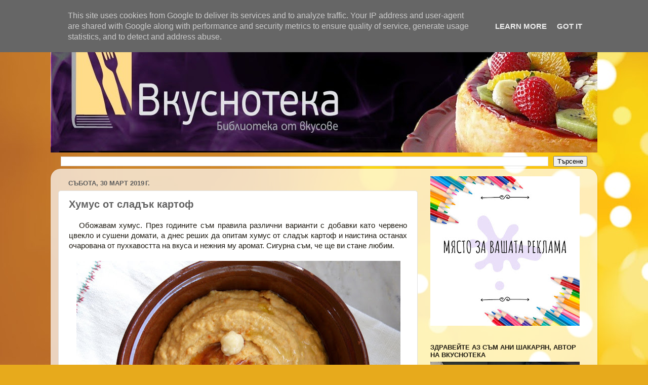

--- FILE ---
content_type: text/html; charset=UTF-8
request_url: http://www.vkusnoteka.bg/2019/03/
body_size: 24299
content:
<!DOCTYPE html>
<html class='v2' dir='ltr' lang='bg'>
<head>
<link href='https://www.blogger.com/static/v1/widgets/335934321-css_bundle_v2.css' rel='stylesheet' type='text/css'/>
<meta content='width=1100' name='viewport'/>
<meta content='text/html; charset=UTF-8' http-equiv='Content-Type'/>
<meta content='blogger' name='generator'/>
<link href='http://www.vkusnoteka.bg/favicon.ico' rel='icon' type='image/x-icon'/>
<link href='http://www.vkusnoteka.bg/2019/03/' rel='canonical'/>
<link rel="alternate" type="application/atom+xml" title="Вкуснотека - Atom" href="http://www.vkusnoteka.bg/feeds/posts/default" />
<link rel="alternate" type="application/rss+xml" title="Вкуснотека - RSS" href="http://www.vkusnoteka.bg/feeds/posts/default?alt=rss" />
<link rel="service.post" type="application/atom+xml" title="Вкуснотека - Atom" href="https://www.blogger.com/feeds/5812970521447071054/posts/default" />
<!--Can't find substitution for tag [blog.ieCssRetrofitLinks]-->
<meta content='http://www.vkusnoteka.bg/2019/03/' property='og:url'/>
<meta content='Вкуснотека' property='og:title'/>
<meta content='' property='og:description'/>
<title>Вкуснотека: март 2019</title>
<style id='page-skin-1' type='text/css'><!--
/*-----------------------------------------------
Blogger Template Style
Name:     Picture Window
Designer: Blogger
URL:      www.blogger.com
----------------------------------------------- */
/* Content
----------------------------------------------- */
body {
font: normal normal 15px Arial, Tahoma, Helvetica, FreeSans, sans-serif;
color: #1d1910;
background: #e7aa1c url(//themes.googleusercontent.com/image?id=0BwVBOzw_-hbMNWM4NjJmNDYtMDA5Yi00NGJjLWE0MzAtYjZjNzc2YjNhOTc2) no-repeat fixed top center /* Credit: friztin (http://www.istockphoto.com/googleimages.php?id=7598515&platform=blogger) */;
}
html body .region-inner {
min-width: 0;
max-width: 100%;
width: auto;
}
.content-outer {
font-size: 90%;
}
a:link {
text-decoration:none;
color: #616161;
}
a:visited {
text-decoration:none;
color: #616161;
}
a:hover {
text-decoration:underline;
color: #ffb847;
}
.content-outer {
background: transparent none repeat scroll top left;
-moz-border-radius: 0;
-webkit-border-radius: 0;
-goog-ms-border-radius: 0;
border-radius: 0;
-moz-box-shadow: 0 0 0 rgba(0, 0, 0, .15);
-webkit-box-shadow: 0 0 0 rgba(0, 0, 0, .15);
-goog-ms-box-shadow: 0 0 0 rgba(0, 0, 0, .15);
box-shadow: 0 0 0 rgba(0, 0, 0, .15);
margin: 20px auto;
}
.content-inner {
padding: 0;
}
/* Header
----------------------------------------------- */
.header-outer {
background: transparent none repeat-x scroll top left;
_background-image: none;
color: #616161;
-moz-border-radius: 0;
-webkit-border-radius: 0;
-goog-ms-border-radius: 0;
border-radius: 0;
}
.Header img, .Header #header-inner {
-moz-border-radius: 0;
-webkit-border-radius: 0;
-goog-ms-border-radius: 0;
border-radius: 0;
}
.header-inner .Header .titlewrapper,
.header-inner .Header .descriptionwrapper {
padding-left: 0;
padding-right: 0;
}
.Header h1 {
font: normal normal 36px Arial, Tahoma, Helvetica, FreeSans, sans-serif;
text-shadow: 1px 1px 3px rgba(0, 0, 0, 0.3);
}
.Header h1 a {
color: #616161;
}
.Header .description {
font-size: 130%;
}
/* Tabs
----------------------------------------------- */
.tabs-inner {
margin: .5em 20px 0;
padding: 0;
}
.tabs-inner .section {
margin: 0;
}
.tabs-inner .widget ul {
padding: 0;
background: transparent none repeat scroll bottom;
-moz-border-radius: 0;
-webkit-border-radius: 0;
-goog-ms-border-radius: 0;
border-radius: 0;
}
.tabs-inner .widget li {
border: none;
}
.tabs-inner .widget li a {
display: inline-block;
padding: .5em 1em;
margin-right: .25em;
color: #ffffff;
font: normal normal 15px Arial, Tahoma, Helvetica, FreeSans, sans-serif;
-moz-border-radius: 10px 10px 0 0;
-webkit-border-top-left-radius: 10px;
-webkit-border-top-right-radius: 10px;
-goog-ms-border-radius: 10px 10px 0 0;
border-radius: 10px 10px 0 0;
background: transparent url(https://resources.blogblog.com/blogblog/data/1kt/transparent/black50.png) repeat scroll top left;
border-right: 1px solid transparent;
}
.tabs-inner .widget li:first-child a {
padding-left: 1.25em;
-moz-border-radius-topleft: 10px;
-moz-border-radius-bottomleft: 0;
-webkit-border-top-left-radius: 10px;
-webkit-border-bottom-left-radius: 0;
-goog-ms-border-top-left-radius: 10px;
-goog-ms-border-bottom-left-radius: 0;
border-top-left-radius: 10px;
border-bottom-left-radius: 0;
}
.tabs-inner .widget li.selected a,
.tabs-inner .widget li a:hover {
position: relative;
z-index: 1;
background: transparent url(https://resources.blogblog.com/blogblog/data/1kt/transparent/white80.png) repeat scroll bottom;
color: #616161;
-moz-box-shadow: 0 0 3px rgba(0, 0, 0, .15);
-webkit-box-shadow: 0 0 3px rgba(0, 0, 0, .15);
-goog-ms-box-shadow: 0 0 3px rgba(0, 0, 0, .15);
box-shadow: 0 0 3px rgba(0, 0, 0, .15);
}
/* Headings
----------------------------------------------- */
h2 {
font: bold normal 13px Arial, Tahoma, Helvetica, FreeSans, sans-serif;
text-transform: uppercase;
color: #1d1910;
margin: .5em 0;
}
/* Main
----------------------------------------------- */
.main-outer {
background: transparent url(https://resources.blogblog.com/blogblog/data/1kt/transparent/white80.png) repeat scroll top left;
-moz-border-radius: 20px 20px 0 0;
-webkit-border-top-left-radius: 20px;
-webkit-border-top-right-radius: 20px;
-webkit-border-bottom-left-radius: 0;
-webkit-border-bottom-right-radius: 0;
-goog-ms-border-radius: 20px 20px 0 0;
border-radius: 20px 20px 0 0;
-moz-box-shadow: 0 1px 3px rgba(0, 0, 0, .15);
-webkit-box-shadow: 0 1px 3px rgba(0, 0, 0, .15);
-goog-ms-box-shadow: 0 1px 3px rgba(0, 0, 0, .15);
box-shadow: 0 1px 3px rgba(0, 0, 0, .15);
}
.main-inner {
padding: 15px 20px 20px;
}
.main-inner .column-center-inner {
padding: 0 0;
}
.main-inner .column-left-inner {
padding-left: 0;
}
.main-inner .column-right-inner {
padding-right: 0;
}
/* Posts
----------------------------------------------- */
h3.post-title {
margin: 0;
font: normal bold 20px Arial, Tahoma, Helvetica, FreeSans, sans-serif;
}
.comments h4 {
margin: 1em 0 0;
font: normal bold 20px Arial, Tahoma, Helvetica, FreeSans, sans-serif;
}
.date-header span {
color: #5c5c5c;
}
.post-outer {
background-color: #ffffff;
border: solid 1px #e2e2e2;
-moz-border-radius: 5px;
-webkit-border-radius: 5px;
border-radius: 5px;
-goog-ms-border-radius: 5px;
padding: 15px 20px;
margin: 0 -20px 20px;
}
.post-body {
line-height: 1.4;
font-size: 110%;
position: relative;
}
.post-header {
margin: 0 0 1.5em;
color: #a3a3a3;
line-height: 1.6;
}
.post-footer {
margin: .5em 0 0;
color: #a3a3a3;
line-height: 1.6;
}
#blog-pager {
font-size: 140%
}
#comments .comment-author {
padding-top: 1.5em;
border-top: dashed 1px #ccc;
border-top: dashed 1px rgba(128, 128, 128, .5);
background-position: 0 1.5em;
}
#comments .comment-author:first-child {
padding-top: 0;
border-top: none;
}
.avatar-image-container {
margin: .2em 0 0;
}
/* Comments
----------------------------------------------- */
.comments .comments-content .icon.blog-author {
background-repeat: no-repeat;
background-image: url([data-uri]);
}
.comments .comments-content .loadmore a {
border-top: 1px solid #ffb847;
border-bottom: 1px solid #ffb847;
}
.comments .continue {
border-top: 2px solid #ffb847;
}
/* Widgets
----------------------------------------------- */
.widget ul, .widget #ArchiveList ul.flat {
padding: 0;
list-style: none;
}
.widget ul li, .widget #ArchiveList ul.flat li {
border-top: dashed 1px #ccc;
border-top: dashed 1px rgba(128, 128, 128, .5);
}
.widget ul li:first-child, .widget #ArchiveList ul.flat li:first-child {
border-top: none;
}
.widget .post-body ul {
list-style: disc;
}
.widget .post-body ul li {
border: none;
}
/* Footer
----------------------------------------------- */
.footer-outer {
color:#d2d2d2;
background: transparent url(https://resources.blogblog.com/blogblog/data/1kt/transparent/black50.png) repeat scroll top left;
-moz-border-radius: 0 0 20px 20px;
-webkit-border-top-left-radius: 0;
-webkit-border-top-right-radius: 0;
-webkit-border-bottom-left-radius: 20px;
-webkit-border-bottom-right-radius: 20px;
-goog-ms-border-radius: 0 0 20px 20px;
border-radius: 0 0 20px 20px;
-moz-box-shadow: 0 1px 3px rgba(0, 0, 0, .15);
-webkit-box-shadow: 0 1px 3px rgba(0, 0, 0, .15);
-goog-ms-box-shadow: 0 1px 3px rgba(0, 0, 0, .15);
box-shadow: 0 1px 3px rgba(0, 0, 0, .15);
}
.footer-inner {
padding: 10px 20px 20px;
}
.footer-outer a {
color: #efd1a4;
}
.footer-outer a:visited {
color: #efd784;
}
.footer-outer a:hover {
color: #ffb847;
}
.footer-outer .widget h2 {
color: #b2b2b2;
}
/* Mobile
----------------------------------------------- */
html body.mobile {
height: auto;
}
html body.mobile {
min-height: 480px;
background-size: 100% auto;
}
.mobile .body-fauxcolumn-outer {
background: transparent none repeat scroll top left;
}
html .mobile .mobile-date-outer, html .mobile .blog-pager {
border-bottom: none;
background: transparent url(https://resources.blogblog.com/blogblog/data/1kt/transparent/white80.png) repeat scroll top left;
margin-bottom: 10px;
}
.mobile .date-outer {
background: transparent url(https://resources.blogblog.com/blogblog/data/1kt/transparent/white80.png) repeat scroll top left;
}
.mobile .header-outer, .mobile .main-outer,
.mobile .post-outer, .mobile .footer-outer {
-moz-border-radius: 0;
-webkit-border-radius: 0;
-goog-ms-border-radius: 0;
border-radius: 0;
}
.mobile .content-outer,
.mobile .main-outer,
.mobile .post-outer {
background: inherit;
border: none;
}
.mobile .content-outer {
font-size: 100%;
}
.mobile-link-button {
background-color: #616161;
}
.mobile-link-button a:link, .mobile-link-button a:visited {
color: #ffffff;
}
.mobile-index-contents {
color: #1d1910;
}
.mobile .tabs-inner .PageList .widget-content {
background: transparent url(https://resources.blogblog.com/blogblog/data/1kt/transparent/white80.png) repeat scroll bottom;
color: #616161;
}
.mobile .tabs-inner .PageList .widget-content .pagelist-arrow {
border-left: 1px solid transparent;
}

--></style>
<style id='template-skin-1' type='text/css'><!--
body {
min-width: 1080px;
}
.content-outer, .content-fauxcolumn-outer, .region-inner {
min-width: 1080px;
max-width: 1080px;
_width: 1080px;
}
.main-inner .columns {
padding-left: 0;
padding-right: 340px;
}
.main-inner .fauxcolumn-center-outer {
left: 0;
right: 340px;
/* IE6 does not respect left and right together */
_width: expression(this.parentNode.offsetWidth -
parseInt("0") -
parseInt("340px") + 'px');
}
.main-inner .fauxcolumn-left-outer {
width: 0;
}
.main-inner .fauxcolumn-right-outer {
width: 340px;
}
.main-inner .column-left-outer {
width: 0;
right: 100%;
margin-left: -0;
}
.main-inner .column-right-outer {
width: 340px;
margin-right: -340px;
}
#layout {
min-width: 0;
}
#layout .content-outer {
min-width: 0;
width: 800px;
}
#layout .region-inner {
min-width: 0;
width: auto;
}
body#layout div.add_widget {
padding: 8px;
}
body#layout div.add_widget a {
margin-left: 32px;
}
--></style>
<style>
    body {background-image:url(\/\/themes.googleusercontent.com\/image?id=0BwVBOzw_-hbMNWM4NjJmNDYtMDA5Yi00NGJjLWE0MzAtYjZjNzc2YjNhOTc2);}
    
@media (max-width: 200px) { body {background-image:url(\/\/themes.googleusercontent.com\/image?id=0BwVBOzw_-hbMNWM4NjJmNDYtMDA5Yi00NGJjLWE0MzAtYjZjNzc2YjNhOTc2&options=w200);}}
@media (max-width: 400px) and (min-width: 201px) { body {background-image:url(\/\/themes.googleusercontent.com\/image?id=0BwVBOzw_-hbMNWM4NjJmNDYtMDA5Yi00NGJjLWE0MzAtYjZjNzc2YjNhOTc2&options=w400);}}
@media (max-width: 800px) and (min-width: 401px) { body {background-image:url(\/\/themes.googleusercontent.com\/image?id=0BwVBOzw_-hbMNWM4NjJmNDYtMDA5Yi00NGJjLWE0MzAtYjZjNzc2YjNhOTc2&options=w800);}}
@media (max-width: 1200px) and (min-width: 801px) { body {background-image:url(\/\/themes.googleusercontent.com\/image?id=0BwVBOzw_-hbMNWM4NjJmNDYtMDA5Yi00NGJjLWE0MzAtYjZjNzc2YjNhOTc2&options=w1200);}}
/* Last tag covers anything over one higher than the previous max-size cap. */
@media (min-width: 1201px) { body {background-image:url(\/\/themes.googleusercontent.com\/image?id=0BwVBOzw_-hbMNWM4NjJmNDYtMDA5Yi00NGJjLWE0MzAtYjZjNzc2YjNhOTc2&options=w1600);}}
  </style>
<link href='https://www.blogger.com/dyn-css/authorization.css?targetBlogID=5812970521447071054&amp;zx=dd29b79a-08d0-4a46-8346-b7bc18b839d8' media='none' onload='if(media!=&#39;all&#39;)media=&#39;all&#39;' rel='stylesheet'/><noscript><link href='https://www.blogger.com/dyn-css/authorization.css?targetBlogID=5812970521447071054&amp;zx=dd29b79a-08d0-4a46-8346-b7bc18b839d8' rel='stylesheet'/></noscript>
<meta name='google-adsense-platform-account' content='ca-host-pub-1556223355139109'/>
<meta name='google-adsense-platform-domain' content='blogspot.com'/>

<!-- data-ad-client=ca-pub-9377312747993312 -->

<script type="text/javascript" language="javascript">
  // Supply ads personalization default for EEA readers
  // See https://www.blogger.com/go/adspersonalization
  adsbygoogle = window.adsbygoogle || [];
  if (typeof adsbygoogle.requestNonPersonalizedAds === 'undefined') {
    adsbygoogle.requestNonPersonalizedAds = 1;
  }
</script>


</head>
<body class='loading variant-open'>
<div class='navbar section' id='navbar' name='Навигационна лента'><div class='widget Navbar' data-version='1' id='Navbar1'><script type="text/javascript">
    function setAttributeOnload(object, attribute, val) {
      if(window.addEventListener) {
        window.addEventListener('load',
          function(){ object[attribute] = val; }, false);
      } else {
        window.attachEvent('onload', function(){ object[attribute] = val; });
      }
    }
  </script>
<div id="navbar-iframe-container"></div>
<script type="text/javascript" src="https://apis.google.com/js/platform.js"></script>
<script type="text/javascript">
      gapi.load("gapi.iframes:gapi.iframes.style.bubble", function() {
        if (gapi.iframes && gapi.iframes.getContext) {
          gapi.iframes.getContext().openChild({
              url: 'https://www.blogger.com/navbar/5812970521447071054?origin\x3dhttp://www.vkusnoteka.bg',
              where: document.getElementById("navbar-iframe-container"),
              id: "navbar-iframe"
          });
        }
      });
    </script><script type="text/javascript">
(function() {
var script = document.createElement('script');
script.type = 'text/javascript';
script.src = '//pagead2.googlesyndication.com/pagead/js/google_top_exp.js';
var head = document.getElementsByTagName('head')[0];
if (head) {
head.appendChild(script);
}})();
</script>
</div></div>
<div class='body-fauxcolumns'>
<div class='fauxcolumn-outer body-fauxcolumn-outer'>
<div class='cap-top'>
<div class='cap-left'></div>
<div class='cap-right'></div>
</div>
<div class='fauxborder-left'>
<div class='fauxborder-right'></div>
<div class='fauxcolumn-inner'>
</div>
</div>
<div class='cap-bottom'>
<div class='cap-left'></div>
<div class='cap-right'></div>
</div>
</div>
</div>
<div class='content'>
<div class='content-fauxcolumns'>
<div class='fauxcolumn-outer content-fauxcolumn-outer'>
<div class='cap-top'>
<div class='cap-left'></div>
<div class='cap-right'></div>
</div>
<div class='fauxborder-left'>
<div class='fauxborder-right'></div>
<div class='fauxcolumn-inner'>
</div>
</div>
<div class='cap-bottom'>
<div class='cap-left'></div>
<div class='cap-right'></div>
</div>
</div>
</div>
<div class='content-outer'>
<div class='content-cap-top cap-top'>
<div class='cap-left'></div>
<div class='cap-right'></div>
</div>
<div class='fauxborder-left content-fauxborder-left'>
<div class='fauxborder-right content-fauxborder-right'></div>
<div class='content-inner'>
<header>
<div class='header-outer'>
<div class='header-cap-top cap-top'>
<div class='cap-left'></div>
<div class='cap-right'></div>
</div>
<div class='fauxborder-left header-fauxborder-left'>
<div class='fauxborder-right header-fauxborder-right'></div>
<div class='region-inner header-inner'>
<div class='header section' id='header' name='Заглавка'><div class='widget Header' data-version='1' id='Header1'>
<div id='header-inner'>
<a href='http://www.vkusnoteka.bg/' style='display: block'>
<img alt='Вкуснотека' height='251px; ' id='Header1_headerimg' src='https://blogger.googleusercontent.com/img/b/R29vZ2xl/AVvXsEiYoUGrqdlQyi6arWizRnhWNhj8ewQox33t0G08dA1QMgeh1X_fl-VDZPQUCTI4vJV7W1BsYHiKjatSNYFoeIdIllEhbwaRjTje1MW6tbOcn4qaniXBWwC43kNd-r_GsLnHDtxCmf3yA9Q/s1435/Blog+page+5+%25281%2529-1.jpg' style='display: block' width='1435px; '/>
</a>
</div>
</div></div>
</div>
</div>
<div class='header-cap-bottom cap-bottom'>
<div class='cap-left'></div>
<div class='cap-right'></div>
</div>
</div>
</header>
<div class='tabs-outer'>
<div class='tabs-cap-top cap-top'>
<div class='cap-left'></div>
<div class='cap-right'></div>
</div>
<div class='fauxborder-left tabs-fauxborder-left'>
<div class='fauxborder-right tabs-fauxborder-right'></div>
<div class='region-inner tabs-inner'>
<div class='tabs section' id='crosscol' name='Всички колони'><div class='widget BlogSearch' data-version='1' id='BlogSearch2'>
<h2 class='title'>Търсене в този блог</h2>
<div class='widget-content'>
<div id='BlogSearch2_form'>
<form action='http://www.vkusnoteka.bg/search' class='gsc-search-box' target='_top'>
<table cellpadding='0' cellspacing='0' class='gsc-search-box'>
<tbody>
<tr>
<td class='gsc-input'>
<input autocomplete='off' class='gsc-input' name='q' size='10' title='search' type='text' value=''/>
</td>
<td class='gsc-search-button'>
<input class='gsc-search-button' title='search' type='submit' value='Търсене'/>
</td>
</tr>
</tbody>
</table>
</form>
</div>
</div>
<div class='clear'></div>
</div></div>
<div class='tabs no-items section' id='crosscol-overflow' name='Cross-Column 2'></div>
</div>
</div>
<div class='tabs-cap-bottom cap-bottom'>
<div class='cap-left'></div>
<div class='cap-right'></div>
</div>
</div>
<div class='main-outer'>
<div class='main-cap-top cap-top'>
<div class='cap-left'></div>
<div class='cap-right'></div>
</div>
<div class='fauxborder-left main-fauxborder-left'>
<div class='fauxborder-right main-fauxborder-right'></div>
<div class='region-inner main-inner'>
<div class='columns fauxcolumns'>
<div class='fauxcolumn-outer fauxcolumn-center-outer'>
<div class='cap-top'>
<div class='cap-left'></div>
<div class='cap-right'></div>
</div>
<div class='fauxborder-left'>
<div class='fauxborder-right'></div>
<div class='fauxcolumn-inner'>
</div>
</div>
<div class='cap-bottom'>
<div class='cap-left'></div>
<div class='cap-right'></div>
</div>
</div>
<div class='fauxcolumn-outer fauxcolumn-left-outer'>
<div class='cap-top'>
<div class='cap-left'></div>
<div class='cap-right'></div>
</div>
<div class='fauxborder-left'>
<div class='fauxborder-right'></div>
<div class='fauxcolumn-inner'>
</div>
</div>
<div class='cap-bottom'>
<div class='cap-left'></div>
<div class='cap-right'></div>
</div>
</div>
<div class='fauxcolumn-outer fauxcolumn-right-outer'>
<div class='cap-top'>
<div class='cap-left'></div>
<div class='cap-right'></div>
</div>
<div class='fauxborder-left'>
<div class='fauxborder-right'></div>
<div class='fauxcolumn-inner'>
</div>
</div>
<div class='cap-bottom'>
<div class='cap-left'></div>
<div class='cap-right'></div>
</div>
</div>
<!-- corrects IE6 width calculation -->
<div class='columns-inner'>
<div class='column-center-outer'>
<div class='column-center-inner'>
<div class='main section' id='main' name='Основен'><div class='widget Blog' data-version='1' id='Blog1'>
<div class='blog-posts hfeed'>

          <div class="date-outer">
        
<h2 class='date-header'><span>събота, 30 март 2019&#8239;г.</span></h2>

          <div class="date-posts">
        
<div class='post-outer'>
<div class='post hentry uncustomized-post-template' itemprop='blogPost' itemscope='itemscope' itemtype='http://schema.org/BlogPosting'>
<meta content='https://blogger.googleusercontent.com/img/b/R29vZ2xl/AVvXsEhtbsZl6zKQWika4nNYlBd0mDr-ka3VC7cU25-wOwoChaxzanL947ONGCia6pFyga8NJSiEMUzesv4pte9lClNESLoauOujyq0E-IrpbhKznmVTHOvbPEE7QwXMNED6SwLe2ngw6RFw-Jg/s640/P3301533-1.jpg' itemprop='image_url'/>
<meta content='5812970521447071054' itemprop='blogId'/>
<meta content='4319474115358568191' itemprop='postId'/>
<a name='4319474115358568191'></a>
<h3 class='post-title entry-title' itemprop='name'>
<a href='http://www.vkusnoteka.bg/2019/03/blog-post_30.html'>Хумус от сладък картоф</a>
</h3>
<div class='post-header'>
<div class='post-header-line-1'></div>
</div>
<div class='post-body entry-content' id='post-body-4319474115358568191' itemprop='description articleBody'>
<div style="text-align: justify;">
&nbsp; &nbsp;Обожавам хумус. През годините съм правила различни варианти с добавки като червено цвекло и сушени домати, а днес реших да опитам хумус от сладък картоф и наистина останах очарована от пухкавостта на вкуса и нежния му аромат. Сигурна съм, че ще ви стане любим.</div>
<div style="text-align: justify;">
<u><br /></u></div>
<div class="separator" style="clear: both; text-align: center;">
<a href="https://blogger.googleusercontent.com/img/b/R29vZ2xl/AVvXsEhtbsZl6zKQWika4nNYlBd0mDr-ka3VC7cU25-wOwoChaxzanL947ONGCia6pFyga8NJSiEMUzesv4pte9lClNESLoauOujyq0E-IrpbhKznmVTHOvbPEE7QwXMNED6SwLe2ngw6RFw-Jg/s1600/P3301533-1.jpg" imageanchor="1" style="margin-left: 1em; margin-right: 1em;"><img border="0" data-original-height="1214" data-original-width="1600" height="484" src="https://blogger.googleusercontent.com/img/b/R29vZ2xl/AVvXsEhtbsZl6zKQWika4nNYlBd0mDr-ka3VC7cU25-wOwoChaxzanL947ONGCia6pFyga8NJSiEMUzesv4pte9lClNESLoauOujyq0E-IrpbhKznmVTHOvbPEE7QwXMNED6SwLe2ngw6RFw-Jg/s640/P3301533-1.jpg" width="640" /></a></div>
<div class="separator" style="clear: both; text-align: center;">
</div>
<u><br /></u><u>Продукти:</u><br />
<u><br /></u>
1 ч.ч. нахут от консерва<br />
1 бр. сладък картоф<br />
2 с.л. сусамов тахан<br />
2 с.л. лимонов сок<br />
1/2 ч.л. кимион<br />
2 скилидки чесън<br />
сол<br />
3 с.л. зехтин<br />
<br />
<div class="separator" style="clear: both; text-align: center;">
<a href="https://blogger.googleusercontent.com/img/b/R29vZ2xl/AVvXsEjyZbO2FwpX2FqT2TE3Rcgm81cZ979IVPvTQqaoQLy7hQ0vHouzjcXzTb69SWBCbzUXURMvXZRo2VrFGVf-l3bCO-tFooVIIKbG0eXANdQ_sxANgMP_eN0cirxbcz6Kf8ILHSrtIeoG8wo/s1600/P3301532-1.jpg" imageanchor="1" style="margin-left: 1em; margin-right: 1em;"><img border="0" data-original-height="1247" data-original-width="1600" height="498" src="https://blogger.googleusercontent.com/img/b/R29vZ2xl/AVvXsEjyZbO2FwpX2FqT2TE3Rcgm81cZ979IVPvTQqaoQLy7hQ0vHouzjcXzTb69SWBCbzUXURMvXZRo2VrFGVf-l3bCO-tFooVIIKbG0eXANdQ_sxANgMP_eN0cirxbcz6Kf8ILHSrtIeoG8wo/s640/P3301532-1.jpg" width="640" /></a></div>
<br />
<div style="text-align: justify;">
Загрейте фурната на 200 градуса.</div>
<div style="text-align: justify;">
Обелете и нарежете сладкия картоф на кубчета. Прехвърлете ги в тавичка, полейте с малко зехтин и печете до омекване, около 20 минути. Охладете.</div>
<div style="text-align: justify;">
В блендер сложете сварения нахут, кубчетата сладък картоф, лимоновия сок, чесъна, тахана, кимиона, солта и зехтина и пасирайте до гладкост. Ако е необходимо разбърквайте от време на време.&nbsp;</div>
<div style="text-align: justify;">
Поднесете със струя зехтин и щипка червен пипер</div>
<div style="text-align: justify;">
<br /></div>
<div style="text-align: justify;">
Да ви е сладко!</div>
<div style='clear: both;'></div>
</div>
<div class='post-footer'>
<div class='post-footer-line post-footer-line-1'>
<span class='post-author vcard'>
Публикувано от
<span class='fn' itemprop='author' itemscope='itemscope' itemtype='http://schema.org/Person'>
<meta content='https://www.blogger.com/profile/05397195273788062706' itemprop='url'/>
<a class='g-profile' href='https://www.blogger.com/profile/05397195273788062706' rel='author' title='author profile'>
<span itemprop='name'>Ани</span>
</a>
</span>
</span>
<span class='post-timestamp'>
в
<meta content='http://www.vkusnoteka.bg/2019/03/blog-post_30.html' itemprop='url'/>
<a class='timestamp-link' href='http://www.vkusnoteka.bg/2019/03/blog-post_30.html' rel='bookmark' title='permanent link'><abbr class='published' itemprop='datePublished' title='2019-03-30T13:02:00+01:00'>13:02</abbr></a>
</span>
<span class='post-comment-link'>
<a class='comment-link' href='http://www.vkusnoteka.bg/2019/03/blog-post_30.html#comment-form' onclick=''>
1 коментар:
  </a>
</span>
<span class='post-icons'>
<span class='item-action'>
<a href='https://www.blogger.com/email-post/5812970521447071054/4319474115358568191' title='Изпращане на публикацията по електронна поща'>
<img alt='' class='icon-action' height='13' src='https://resources.blogblog.com/img/icon18_email.gif' width='18'/>
</a>
</span>
<span class='item-control blog-admin pid-769742551'>
<a href='https://www.blogger.com/post-edit.g?blogID=5812970521447071054&postID=4319474115358568191&from=pencil' title='Редактиране на публикацията'>
<img alt='' class='icon-action' height='18' src='https://resources.blogblog.com/img/icon18_edit_allbkg.gif' width='18'/>
</a>
</span>
</span>
<div class='post-share-buttons goog-inline-block'>
<a class='goog-inline-block share-button sb-email' href='https://www.blogger.com/share-post.g?blogID=5812970521447071054&postID=4319474115358568191&target=email' target='_blank' title='Изпращане по имейл'><span class='share-button-link-text'>Изпращане по имейл</span></a><a class='goog-inline-block share-button sb-blog' href='https://www.blogger.com/share-post.g?blogID=5812970521447071054&postID=4319474115358568191&target=blog' onclick='window.open(this.href, "_blank", "height=270,width=475"); return false;' target='_blank' title='Публикувайте в блога си!'><span class='share-button-link-text'>Публикувайте в блога си!</span></a><a class='goog-inline-block share-button sb-twitter' href='https://www.blogger.com/share-post.g?blogID=5812970521447071054&postID=4319474115358568191&target=twitter' target='_blank' title='Споделяне в X'><span class='share-button-link-text'>Споделяне в X</span></a><a class='goog-inline-block share-button sb-facebook' href='https://www.blogger.com/share-post.g?blogID=5812970521447071054&postID=4319474115358568191&target=facebook' onclick='window.open(this.href, "_blank", "height=430,width=640"); return false;' target='_blank' title='Споделяне във Facebook'><span class='share-button-link-text'>Споделяне във Facebook</span></a><a class='goog-inline-block share-button sb-pinterest' href='https://www.blogger.com/share-post.g?blogID=5812970521447071054&postID=4319474115358568191&target=pinterest' target='_blank' title='Споделяне в Pinterest'><span class='share-button-link-text'>Споделяне в Pinterest</span></a>
</div>
</div>
<div class='post-footer-line post-footer-line-2'>
<span class='post-labels'>
Етикети:
<a href='http://www.vkusnoteka.bg/search/label/%D0%A0%D0%B0%D0%B7%D1%8F%D0%B4%D0%BA%D0%B8' rel='tag'>Разядки</a>
</span>
</div>
<div class='post-footer-line post-footer-line-3'>
<span class='post-location'>
</span>
</div>
</div>
</div>
</div>
<div class='inline-ad'>
<script type="text/javascript">
    google_ad_client = "ca-pub-9377312747993312";
    google_ad_host = "ca-host-pub-1556223355139109";
    google_ad_slot = "9846722788";
    google_ad_width = 300;
    google_ad_height = 250;
</script>
<!-- vkusnoteka_main_Blog1_300x250_as -->
<script type="text/javascript"
src="https://pagead2.googlesyndication.com/pagead/show_ads.js">
</script>
</div>

          </div></div>
        

          <div class="date-outer">
        
<h2 class='date-header'><span>неделя, 24 март 2019&#8239;г.</span></h2>

          <div class="date-posts">
        
<div class='post-outer'>
<div class='post hentry uncustomized-post-template' itemprop='blogPost' itemscope='itemscope' itemtype='http://schema.org/BlogPosting'>
<meta content='https://blogger.googleusercontent.com/img/b/R29vZ2xl/AVvXsEiy6Gcstocq6YVw-Qvvju5z9snDNtihLAJmb0YZL0PWQb5-JiVoPLxx7_OYmbYtYnyv2WlfWDcRBhpBI0qi-SZYEKef5FccDm37SM6mFyNBRtCJp99RCM9vSMEcZiPSvsXzEsyT71ljdNQ/s640/P3161511-1.jpg' itemprop='image_url'/>
<meta content='5812970521447071054' itemprop='blogId'/>
<meta content='8319196935712981101' itemprop='postId'/>
<a name='8319196935712981101'></a>
<h3 class='post-title entry-title' itemprop='name'>
<a href='http://www.vkusnoteka.bg/2019/03/blog-post.html'>Американски, ябълков сладкиш</a>
</h3>
<div class='post-header'>
<div class='post-header-line-1'></div>
</div>
<div class='post-body entry-content' id='post-body-8319196935712981101' itemprop='description articleBody'>
<div style="text-align: justify;">
&nbsp; &nbsp; През месец Март ще полетим през океана, заедно със <a href="https://sofiamel.bg/bg/products/produkti-za-doma" target="_blank">София Мел</a>, за да вкусим от любимия Американски, ябълков пай. Сочен, ароматен и мноого вкусен, този сладкиш ще ви заплени и ще ви накара да искате повече от едно парче, особено с топка сладолед :)</div>
<u><br /></u>
<br />
<div class="separator" style="clear: both; text-align: center;">
<a href="https://blogger.googleusercontent.com/img/b/R29vZ2xl/AVvXsEiy6Gcstocq6YVw-Qvvju5z9snDNtihLAJmb0YZL0PWQb5-JiVoPLxx7_OYmbYtYnyv2WlfWDcRBhpBI0qi-SZYEKef5FccDm37SM6mFyNBRtCJp99RCM9vSMEcZiPSvsXzEsyT71ljdNQ/s1600/P3161511-1.jpg" imageanchor="1" style="margin-left: 1em; margin-right: 1em;"><img border="0" data-original-height="1200" data-original-width="1600" height="480" src="https://blogger.googleusercontent.com/img/b/R29vZ2xl/AVvXsEiy6Gcstocq6YVw-Qvvju5z9snDNtihLAJmb0YZL0PWQb5-JiVoPLxx7_OYmbYtYnyv2WlfWDcRBhpBI0qi-SZYEKef5FccDm37SM6mFyNBRtCJp99RCM9vSMEcZiPSvsXzEsyT71ljdNQ/s640/P3161511-1.jpg" width="640" /></a></div>
<br />
<u>Продукти за форма с диаметър 24-26 см:</u><br />
<u><br /></u>
210 г захар<br />
115 г меко масло<br />
кората от половин лимон<br />
1 с.л. лимонов сок<br />
1 ванилия<br />
175 г крема сирене<br />
2 яйца<br />
185 г брашно екстра <a href="https://sofiamel.bg/bg/products/produkti-za-doma" target="_blank">София Мел</a><br />
1 ч.л. бакпулвер<br />
щипка сол<br />
3 средно големи, жълти ябълки<br />
25 г захар<br />
1 ч.л. канела<br />
<br />
<div class="separator" style="clear: both; text-align: center;">
<a href="https://blogger.googleusercontent.com/img/b/R29vZ2xl/AVvXsEiAMH2YxLmAAdruBA9TekGBXw0T97QXoQf-fBQhGKGKxf-Zwj3VRTPj2e7o7sGELQsgbXdCD_dgvN5asUkMESYT412wsOA8crO2cRKkEdGJKge78sfFeKErKI6mImgurWIeeUrdxyeSMP0/s1600/P3161524-1.jpg" imageanchor="1" style="margin-left: 1em; margin-right: 1em;"><img border="0" data-original-height="1600" data-original-width="1200" height="640" src="https://blogger.googleusercontent.com/img/b/R29vZ2xl/AVvXsEiAMH2YxLmAAdruBA9TekGBXw0T97QXoQf-fBQhGKGKxf-Zwj3VRTPj2e7o7sGELQsgbXdCD_dgvN5asUkMESYT412wsOA8crO2cRKkEdGJKge78sfFeKErKI6mImgurWIeeUrdxyeSMP0/s640/P3161524-1.jpg" width="480" /></a></div>
<br />
<div style="text-align: justify;">
Загрейте фурната на 180 градуса.</div>
<div style="text-align: justify;">
<br /></div>
<div style="text-align: justify;">
В купа сложете захарта, мекото масло, кората и сокът от лимон, ванилията и крема сиренето и разбъркайте с помощта на миксер. След това едно по едно добавете яйцата, като разбърквате след всяко едно яйце.</div>
<div style="text-align: justify;">
<br /></div>
<div style="text-align: justify;">
В друга купа смесете сухите съставки - брашно, бакпулер и щипка сол и ги пресейте.</div>
<div style="text-align: justify;">
<br /></div>
<div class="separator" style="clear: both; text-align: center;">
<a href="https://blogger.googleusercontent.com/img/b/R29vZ2xl/AVvXsEgFwKmJsJeK1wxrYGGRFmpxhiQvtSXGI7hW5mhxp7H6SCxrcKnWZftlSeCil8JqVcGQvssvEKSYbLClCC2nL4sTVG6RTPPAzgvUkNVrivi3rxfv8BXV1NRWpEmpuJQjjWcInlkD5-Vgdkw/s1600/P3161498-1.jpg" imageanchor="1" style="margin-left: 1em; margin-right: 1em;"><img border="0" data-original-height="1200" data-original-width="1600" height="480" src="https://blogger.googleusercontent.com/img/b/R29vZ2xl/AVvXsEgFwKmJsJeK1wxrYGGRFmpxhiQvtSXGI7hW5mhxp7H6SCxrcKnWZftlSeCil8JqVcGQvssvEKSYbLClCC2nL4sTVG6RTPPAzgvUkNVrivi3rxfv8BXV1NRWpEmpuJQjjWcInlkD5-Vgdkw/s640/P3161498-1.jpg" width="640" /></a></div>
<div style="text-align: justify;">
<br /></div>
<div style="text-align: justify;">
Добавете ги постепенно към сместа.&nbsp;</div>
<div style="text-align: justify;">
<br /></div>
<div class="separator" style="clear: both; text-align: center;">
<a href="https://blogger.googleusercontent.com/img/b/R29vZ2xl/AVvXsEiYvs7tjjjROPw4NGjCqz7RzpAdK_z1DKPjjAqOx03vXu14NjmLQO_oAxQ67A1EiVPVUnhPEvO1rB2t-mOf5_DU_5sBS26wd3KxtFEKC7W5Kk3SCCIPy3h80-iSWOQa0PrsBUyYr-kgqIw/s1600/P3161499-1.jpg" imageanchor="1" style="margin-left: 1em; margin-right: 1em;"><img border="0" data-original-height="1241" data-original-width="1600" height="496" src="https://blogger.googleusercontent.com/img/b/R29vZ2xl/AVvXsEiYvs7tjjjROPw4NGjCqz7RzpAdK_z1DKPjjAqOx03vXu14NjmLQO_oAxQ67A1EiVPVUnhPEvO1rB2t-mOf5_DU_5sBS26wd3KxtFEKC7W5Kk3SCCIPy3h80-iSWOQa0PrsBUyYr-kgqIw/s640/P3161499-1.jpg" width="640" /></a></div>
<div style="text-align: justify;">
<br /></div>
<div style="text-align: justify;">
В малка купичка смесете канелата с 25 захар.&nbsp;</div>
<div style="text-align: justify;">
<br /></div>
<div style="text-align: justify;">
Обелете и нарежете ябълките на малки кубчета. Поръсете ги с половината канела със захар и разбъркайте с ръце. С помощта на лъжица ги объркайте в тестото.&nbsp;</div>
<div style="text-align: justify;">
<br /></div>
<div class="separator" style="clear: both; text-align: center;">
<a href="https://blogger.googleusercontent.com/img/b/R29vZ2xl/AVvXsEj05uqViHfHnzfZ8BiHvWBbEBFAqUeF-R1B1pyCEGW0T2z4788Mg92cbNwIK-zgf_uDcF8Y2M9TaeQBTuwbPNp4XdVHnq957bSCVANjgryJy4WkRWXXchzNStRbhWd1n9ojOp5wjgmI4Ns/s1600/P3161529-1.jpg" imageanchor="1" style="margin-left: 1em; margin-right: 1em;"><img border="0" data-original-height="1200" data-original-width="1600" height="480" src="https://blogger.googleusercontent.com/img/b/R29vZ2xl/AVvXsEj05uqViHfHnzfZ8BiHvWBbEBFAqUeF-R1B1pyCEGW0T2z4788Mg92cbNwIK-zgf_uDcF8Y2M9TaeQBTuwbPNp4XdVHnq957bSCVANjgryJy4WkRWXXchzNStRbhWd1n9ojOp5wjgmI4Ns/s640/P3161529-1.jpg" width="640" /></a></div>
<div style="text-align: justify;">
<br /></div>
<div style="text-align: justify;">
Покрийте форма за печене със свалящ се ринг с хартия за печене. Излейте тестото, заравнете сместа и поръсете с останалата част от канелата със захар.</div>
<div style="text-align: justify;">
Печете сладкиша 1 час и 15 минути, докато клечка, забодена в сладкиша излезе суха.</div>
<div style="text-align: justify;">
Охладете напълно и поднесете с топка сладолед.</div>
<div style="text-align: justify;">
<br /></div>
<div class="separator" style="clear: both; text-align: center;">
<a href="https://blogger.googleusercontent.com/img/b/R29vZ2xl/AVvXsEh-15zBYJA7Zaj-yxZ7PzBnBdkwKyfD3TZ0-FsGt_sB9r2OrZbi556QbkEh6e0Gzc0mi92hlOrmTRghgqjNCM_QIufbvtktXShBOW_qjZmNYYhDw_0ld_qXoM5f41W2tJKDVIUIZiLZyD8/s1600/P3161540-1.jpg" imageanchor="1" style="margin-left: 1em; margin-right: 1em;"><img border="0" data-original-height="1600" data-original-width="1200" height="640" src="https://blogger.googleusercontent.com/img/b/R29vZ2xl/AVvXsEh-15zBYJA7Zaj-yxZ7PzBnBdkwKyfD3TZ0-FsGt_sB9r2OrZbi556QbkEh6e0Gzc0mi92hlOrmTRghgqjNCM_QIufbvtktXShBOW_qjZmNYYhDw_0ld_qXoM5f41W2tJKDVIUIZiLZyD8/s640/P3161540-1.jpg" width="480" /></a></div>
<div style="text-align: justify;">
<br /></div>
<div style="text-align: justify;">
Да ви е сладко!</div>
<div style='clear: both;'></div>
</div>
<div class='post-footer'>
<div class='post-footer-line post-footer-line-1'>
<span class='post-author vcard'>
Публикувано от
<span class='fn' itemprop='author' itemscope='itemscope' itemtype='http://schema.org/Person'>
<meta content='https://www.blogger.com/profile/05397195273788062706' itemprop='url'/>
<a class='g-profile' href='https://www.blogger.com/profile/05397195273788062706' rel='author' title='author profile'>
<span itemprop='name'>Ани</span>
</a>
</span>
</span>
<span class='post-timestamp'>
в
<meta content='http://www.vkusnoteka.bg/2019/03/blog-post.html' itemprop='url'/>
<a class='timestamp-link' href='http://www.vkusnoteka.bg/2019/03/blog-post.html' rel='bookmark' title='permanent link'><abbr class='published' itemprop='datePublished' title='2019-03-24T07:45:00+01:00'>7:45</abbr></a>
</span>
<span class='post-comment-link'>
<a class='comment-link' href='http://www.vkusnoteka.bg/2019/03/blog-post.html#comment-form' onclick=''>
6 коментара:
  </a>
</span>
<span class='post-icons'>
<span class='item-action'>
<a href='https://www.blogger.com/email-post/5812970521447071054/8319196935712981101' title='Изпращане на публикацията по електронна поща'>
<img alt='' class='icon-action' height='13' src='https://resources.blogblog.com/img/icon18_email.gif' width='18'/>
</a>
</span>
<span class='item-control blog-admin pid-769742551'>
<a href='https://www.blogger.com/post-edit.g?blogID=5812970521447071054&postID=8319196935712981101&from=pencil' title='Редактиране на публикацията'>
<img alt='' class='icon-action' height='18' src='https://resources.blogblog.com/img/icon18_edit_allbkg.gif' width='18'/>
</a>
</span>
</span>
<div class='post-share-buttons goog-inline-block'>
<a class='goog-inline-block share-button sb-email' href='https://www.blogger.com/share-post.g?blogID=5812970521447071054&postID=8319196935712981101&target=email' target='_blank' title='Изпращане по имейл'><span class='share-button-link-text'>Изпращане по имейл</span></a><a class='goog-inline-block share-button sb-blog' href='https://www.blogger.com/share-post.g?blogID=5812970521447071054&postID=8319196935712981101&target=blog' onclick='window.open(this.href, "_blank", "height=270,width=475"); return false;' target='_blank' title='Публикувайте в блога си!'><span class='share-button-link-text'>Публикувайте в блога си!</span></a><a class='goog-inline-block share-button sb-twitter' href='https://www.blogger.com/share-post.g?blogID=5812970521447071054&postID=8319196935712981101&target=twitter' target='_blank' title='Споделяне в X'><span class='share-button-link-text'>Споделяне в X</span></a><a class='goog-inline-block share-button sb-facebook' href='https://www.blogger.com/share-post.g?blogID=5812970521447071054&postID=8319196935712981101&target=facebook' onclick='window.open(this.href, "_blank", "height=430,width=640"); return false;' target='_blank' title='Споделяне във Facebook'><span class='share-button-link-text'>Споделяне във Facebook</span></a><a class='goog-inline-block share-button sb-pinterest' href='https://www.blogger.com/share-post.g?blogID=5812970521447071054&postID=8319196935712981101&target=pinterest' target='_blank' title='Споделяне в Pinterest'><span class='share-button-link-text'>Споделяне в Pinterest</span></a>
</div>
</div>
<div class='post-footer-line post-footer-line-2'>
<span class='post-labels'>
Етикети:
<a href='http://www.vkusnoteka.bg/search/label/%D0%94%D0%B5%D1%81%D0%B5%D1%80%D1%82%D0%B8' rel='tag'>Десерти</a>
</span>
</div>
<div class='post-footer-line post-footer-line-3'>
<span class='post-location'>
</span>
</div>
</div>
</div>
</div>
<div class='inline-ad'>
<script type="text/javascript">
    google_ad_client = "ca-pub-9377312747993312";
    google_ad_host = "ca-host-pub-1556223355139109";
    google_ad_slot = "9846722788";
    google_ad_width = 300;
    google_ad_height = 250;
</script>
<!-- vkusnoteka_main_Blog1_300x250_as -->
<script type="text/javascript"
src="https://pagead2.googlesyndication.com/pagead/show_ads.js">
</script>
</div>

        </div></div>
      
</div>
<div class='blog-pager' id='blog-pager'>
<span id='blog-pager-newer-link'>
<a class='blog-pager-newer-link' href='http://www.vkusnoteka.bg/search?updated-max=2019-10-05T21:16:00%2B02:00&max-results=15&reverse-paginate=true' id='Blog1_blog-pager-newer-link' title='По-нови публикации'>По-нови публикации</a>
</span>
<span id='blog-pager-older-link'>
<a class='blog-pager-older-link' href='http://www.vkusnoteka.bg/search?updated-max=2019-03-24T07:45:00%2B01:00&max-results=15' id='Blog1_blog-pager-older-link' title='По-стари публикации'>По-стари публикации</a>
</span>
<a class='home-link' href='http://www.vkusnoteka.bg/'>Начална страница</a>
</div>
<div class='clear'></div>
<div class='blog-feeds'>
<div class='feed-links'>
Абонамент за:
<a class='feed-link' href='http://www.vkusnoteka.bg/feeds/posts/default' target='_blank' type='application/atom+xml'>Коментари (Atom)</a>
</div>
</div>
</div></div>
</div>
</div>
<div class='column-left-outer'>
<div class='column-left-inner'>
<aside>
</aside>
</div>
</div>
<div class='column-right-outer'>
<div class='column-right-inner'>
<aside>
<div class='sidebar section' id='sidebar-right-1'><div class='widget Image' data-version='1' id='Image8'>
<div class='widget-content'>
<img alt='' height='295' id='Image8_img' src='https://blogger.googleusercontent.com/img/a/AVvXsEiCsL35uUhxCP2XEsmx5nYJ87t7cmvLwqjy61DJlnan4-y8dfmnbc2j4bZQ87oabGmMvcyjiaTsnftXn7NC2vgkBppt0Vp9aowQ22ZbBMzb6dyzdMc-rY7O6Ep8ey-K7Rg8c9sZKnfDxfewQzVbmcfMHmy9O52DPkGv2zfC0AKCiHTbEyS7KV-lGmg3GmM=s295' width='295'/>
<br/>
</div>
<div class='clear'></div>
</div><div class='widget Image' data-version='1' id='Image2'>
<h2>Здравейте аз съм Ани Шакарян, автор на Вкуснотека</h2>
<div class='widget-content'>
<img alt='Здравейте аз съм Ани Шакарян, автор на Вкуснотека' height='393' id='Image2_img' src='https://blogger.googleusercontent.com/img/a/AVvXsEhSyvEGoGFaBq0Il37Z7Qk6abye8Mtc8zz2vib_4W7Jx0ihUm-5w2WwGmN2SvG5-Xj8DKPzWOHr4a18L3u44qXd_xKM4uyWHfwFGxjBOJwEUP_6aCmGK8JXXxh4W464qUmBbPEpZ944ph0egR5-jmsFbRmPM3E1E_Ie4UZ76M96qPT0Q0y_1P-d06L7Dhc=s393' width='295'/>
<br/>
</div>
<div class='clear'></div>
</div><div class='widget Image' data-version='1' id='Image25'>
<h2>Втори тираж на книгата "Вкуснотека с Ани Шакарян" е вече в книжарниците</h2>
<div class='widget-content'>
<a href='http://www.vakon.bg/vkusnoteka-bg'>
<img alt='Втори тираж на книгата "Вкуснотека с Ани Шакарян" е вече в книжарниците' height='280' id='Image25_img' src='https://blogger.googleusercontent.com/img/a/AVvXsEhhjEC-XyDxMjP2ywRKlikZmEvdaRG3q72GS36iwR9R0fwwGvxULkQCDHF4LzXKl_VTLZvcng-fNVW5EoGMfNB9q6bEO9VqqVeImByweyTVB05eVX9dpk9A_jSpk3-L8J-ByNLfX2ow_xaivp3En9URyCpSIuJNT1GxJnD5pbpYQgI025KnDknsbDkm2X0=s295' width='295'/>
</a>
<br/>
</div>
<div class='clear'></div>
</div><div class='widget Followers' data-version='1' id='Followers1'>
<div class='widget-content'>
<div id='Followers1-wrapper'>
<div style='margin-right:2px;'>
<div><script type="text/javascript" src="https://apis.google.com/js/platform.js"></script>
<div id="followers-iframe-container"></div>
<script type="text/javascript">
    window.followersIframe = null;
    function followersIframeOpen(url) {
      gapi.load("gapi.iframes", function() {
        if (gapi.iframes && gapi.iframes.getContext) {
          window.followersIframe = gapi.iframes.getContext().openChild({
            url: url,
            where: document.getElementById("followers-iframe-container"),
            messageHandlersFilter: gapi.iframes.CROSS_ORIGIN_IFRAMES_FILTER,
            messageHandlers: {
              '_ready': function(obj) {
                window.followersIframe.getIframeEl().height = obj.height;
              },
              'reset': function() {
                window.followersIframe.close();
                followersIframeOpen("https://www.blogger.com/followers/frame/5812970521447071054?colors\x3dCgt0cmFuc3BhcmVudBILdHJhbnNwYXJlbnQaByMxZDE5MTAiByM2MTYxNjEqC3RyYW5zcGFyZW50MgcjMWQxOTEwOgcjMWQxOTEwQgcjNjE2MTYxSgcjMDAwMDAwUgcjNjE2MTYxWgt0cmFuc3BhcmVudA%3D%3D\x26pageSize\x3d21\x26hl\x3dbg\x26origin\x3dhttp://www.vkusnoteka.bg");
              },
              'open': function(url) {
                window.followersIframe.close();
                followersIframeOpen(url);
              }
            }
          });
        }
      });
    }
    followersIframeOpen("https://www.blogger.com/followers/frame/5812970521447071054?colors\x3dCgt0cmFuc3BhcmVudBILdHJhbnNwYXJlbnQaByMxZDE5MTAiByM2MTYxNjEqC3RyYW5zcGFyZW50MgcjMWQxOTEwOgcjMWQxOTEwQgcjNjE2MTYxSgcjMDAwMDAwUgcjNjE2MTYxWgt0cmFuc3BhcmVudA%3D%3D\x26pageSize\x3d21\x26hl\x3dbg\x26origin\x3dhttp://www.vkusnoteka.bg");
  </script></div>
</div>
</div>
<div class='clear'></div>
</div>
</div><div class='widget Image' data-version='1' id='Image22'>
<h2>Награда 2014 г.</h2>
<div class='widget-content'>
<img alt='Награда 2014 г.' height='302' id='Image22_img' src='https://blogger.googleusercontent.com/img/b/R29vZ2xl/AVvXsEgq6_TMGDxeeS1IsWo9iOARn1vvotACwe2DNiJIQyydqptBRkIPfkxv2jysRqtM2TK9H30_VJUtoNcqogsASTEVUPULAVYr9lcz0vrlAfoRSG6ePTTlqtEdKNFv5pFvr9lJ-bn3APtjjKU/s1600-r/award_winner_cat2_01.jpg' width='295'/>
<br/>
</div>
<div class='clear'></div>
</div><div class='widget Image' data-version='1' id='Image23'>
<h2>Награда 2015г.</h2>
<div class='widget-content'>
<img alt='Награда 2015г.' height='324' id='Image23_img' src='https://blogger.googleusercontent.com/img/b/R29vZ2xl/AVvXsEjWOk5EcMj-cYDZuLmycWkKUXIpEPEjgs9ItbX_GdZ-G3XimafeUiB1UojUlVXQZgYMAAhqEbs7WbQjJrtqdWzQJpvz5v52ITHEAZzXwTt8HzIqPMIh1mX5oqFDoltJheXb2bhBa1ctFXw/s1600/award_banner_03_04.jpg' width='225'/>
<br/>
</div>
<div class='clear'></div>
</div><div class='widget Image' data-version='1' id='Image24'>
<h2>Награда 2016</h2>
<div class='widget-content'>
<img alt='Награда 2016' height='342' id='Image24_img' src='https://blogger.googleusercontent.com/img/b/R29vZ2xl/AVvXsEiUI47w7D8SefF3vyRJoVrJyOUm-ANZLhn42AAK4_GaTHVS8-5OfoBBIJqYf707INBh8N0gtb0THbeVuboip8Th3szKXjLHBdrf4gN1jIFQUMjElP01kxTXmS2Bg4uO9r3duQBwcwHnKpU/s1600/gitel_na_sveta_publ.png' width='222'/>
<br/>
</div>
<div class='clear'></div>
</div><div class='widget Profile' data-version='1' id='Profile1'>
<h2>Всичко за мен</h2>
<div class='widget-content'>
<a href='https://www.blogger.com/profile/05397195273788062706'><img alt='Моята снимка' class='profile-img' height='80' src='//blogger.googleusercontent.com/img/b/R29vZ2xl/AVvXsEgbFTUYcx9Yr7sizXdZbP-OnXJMuVejnWsiGlgxvg4UNrFJ47i0sbEWNy2xLgwcX-MdgiLH6XjG7xK2BQtLDGFb6OTOoPp-KYjHvGztZeZRzJ0UBt-5_zseURoWDyaL0w/s113/AJ_0090_web.jpg' width='53'/></a>
<dl class='profile-datablock'>
<dt class='profile-data'>
<a class='profile-name-link g-profile' href='https://www.blogger.com/profile/05397195273788062706' rel='author' style='background-image: url(//www.blogger.com/img/logo-16.png);'>
Ани
</a>
</dt>
<dd class='profile-data'>София, Bulgaria</dd>
<dd class='profile-textblock'>Ани Шакарян-Маринова
ani.shakaryan@besha.bg
tel: 00359 888 700 212          



Ето как една моя страст се превърна в хоби. Пред мен се откри един необятен свят от предизвикателни рецепти, интересни идеи, импровизации и спиращи дъха вкусове.  Щастлива съм, че имам възможност да ги споделя с вас. Всичко, което ви предлагам е приготвено и снимано от мен. Рецептите са от различни кулинарни списания, книги, телевизионни предавания, кулинарни блогове или мои идеи. Да ви е сладко!</dd>
</dl>
<a class='profile-link' href='https://www.blogger.com/profile/05397195273788062706' rel='author'>Преглед на целия ми профил</a>
<div class='clear'></div>
</div>
</div><div class='widget HTML' data-version='1' id='HTML2'>
<div class='widget-content'>
<script type="text/javascript" async src="//assets.pinterest.com/js/pinit.js"></script>
<a data-pin-do="buttonFollow" href="http://www.pinterest.com/Vkusnoteka">Pinterest</a>

<a data-pin-do="embedPin" href="http://www.pinterest.com/pin/307863324498808362/"></a>
</div>
<div class='clear'></div>
</div><div class='widget Translate' data-version='1' id='Translate1'>
<h2 class='title'>Translate</h2>
<div id='google_translate_element'></div>
<script>
    function googleTranslateElementInit() {
      new google.translate.TranslateElement({
        pageLanguage: 'bg',
        autoDisplay: 'true',
        layout: google.translate.TranslateElement.InlineLayout.HORIZONTAL
      }, 'google_translate_element');
    }
  </script>
<script src='//translate.google.com/translate_a/element.js?cb=googleTranslateElementInit'></script>
<div class='clear'></div>
</div><div class='widget Image' data-version='1' id='Image21'>
<h2>Гурме с магазин "Дар от Боговете" и Вкуснотека</h2>
<div class='widget-content'>
<a href='http://vkusnoteka.blogspot.com/search/label/Гурме с магазин "Дар от Боговете" и Вкуснотека'>
<img alt='Гурме с магазин "Дар от Боговете" и Вкуснотека' height='230' id='Image21_img' src='https://blogger.googleusercontent.com/img/b/R29vZ2xl/AVvXsEiQ6P1wm8_ycSUc0g0NuEXZu7WQidtT_bogEqCmKleWjhLMgLmg-wXFDnTFLFhWGhh13d41eLRWBvhj6blB8IQ0k4bJRQm9dkp732JUTJOYugkK7j0iRqYEk9VCw8NrDAlawi61mXqHLn4/s1600/P3060360-1.jpg' width='242'/>
</a>
<br/>
</div>
<div class='clear'></div>
</div><div class='widget Image' data-version='1' id='Image20'>
<h2>Бъдни вечер и Коледа</h2>
<div class='widget-content'>
<a href='http://vkusnoteka.blogspot.com/search/label/Бъдни вечер и Коледа'>
<img alt='Бъдни вечер и Коледа' height='148' id='Image20_img' src='https://blogger.googleusercontent.com/img/b/R29vZ2xl/AVvXsEgKj8Y-V4CWfYlB7gbOGLS84kOyN-VlGw_H9y6QnChWrxyq49c2Rv0jQljUZ2EPhd5RPIZKhcVWhZjQq7Y7J5z63-3yqw00YAoZeu5hAM8WN1etPEDDMcABMDLrnVuE0LVXRTe2w9ixclM/s1600/2012-12-24+20.25.16-1.jpg' width='245'/>
</a>
<br/>
</div>
<div class='clear'></div>
</div><div class='widget Image' data-version='1' id='Image18'>
<h2>Храната и виното</h2>
<div class='widget-content'>
<a href='http://vkusnoteka.blogspot.com/search/label/храната и виното'>
<img alt='Храната и виното' height='188' id='Image18_img' src='https://blogger.googleusercontent.com/img/b/R29vZ2xl/AVvXsEhmLKSMkO892LJ63-vfsnK6eE8SpukVk_e5YdaeZvVl3U_HJjRd9QiTa7r81uoCMsTEqt5iLFC7pCKHVCTjqoUH3XgsebDUZ5v0oj8CSxJozwOhVNUWd56RmgcC7JVgFi6J6tov9FDntTE/s1600/P9130030-1.jpg' width='244'/>
</a>
<br/>
</div>
<div class='clear'></div>
</div><div class='widget Image' data-version='1' id='Image19'>
<h2>Рецепти в мултикукър</h2>
<div class='widget-content'>
<a href='http://vkusnoteka.blogspot.com/search/label/Рецепти в мултикукър'>
<img alt='Рецепти в мултикукър' height='180' id='Image19_img' src='https://blogger.googleusercontent.com/img/b/R29vZ2xl/AVvXsEgRfI1ZopR3d8CbydJ57f2f9VKIhINZ7_mKnIB-CZCjbtcohbKy_XMz6NzudLxxoCOuj9FOYJY_1pdrRujbMTW7QlKsh2IPpWhsJgCMjGt6JwksXDtV7RIIVVKrCCsBsJIaRlE3G72APtk/s1600/PA260156-1.jpg' width='240'/>
</a>
<br/>
</div>
<div class='clear'></div>
</div><div class='widget Image' data-version='1' id='Image16'>
<h2>Арменска кухня</h2>
<div class='widget-content'>
<a href='http://www.vkusnoteka.blogspot.com/search/label/Арменска кухня'>
<img alt='Арменска кухня' height='183' id='Image16_img' src='https://blogger.googleusercontent.com/img/b/R29vZ2xl/AVvXsEixu9S5igGjOwHnhnv5kYN1Nl9WyxZS-lZEKt1Vz_iCIRlQFNu57DAKSoheY8hmZ56XOHuZYW5HiL6nSFeNs1UbZ3GXWedmOo9JbkNJkR1PW2AxXmmVQZ2Dnlz0J32SvatvZwitG9i61wQ/s350/%25D1%2581%25D1%258A%25D1%2580%25D0%25BC%25D0%25B8%25D1%2587%25D0%25BA%25D0%25B81.jpg' width='244'/>
</a>
<br/>
</div>
<div class='clear'></div>
</div><div class='widget Image' data-version='1' id='Image10'>
<h2>Меню за гости</h2>
<div class='widget-content'>
<a href='http://vkusnoteka.blogspot.com/search/label/Меню за гости'>
<img alt='Меню за гости' height='181' id='Image10_img' src='https://blogger.googleusercontent.com/img/b/R29vZ2xl/AVvXsEje6ir-LCgzI-TwdHoI0LkTGTAazn4zEEy0kVjJr_Y5WH8zwmtpGG9G4fbnIYJForPrac0uq9OZq0nispvaaunXz28Uz3tQwuZvq7f1sDBQCXQ1hXDd_5Peqoj3bSiJDsXtOcqWgpcVKkY/s350/menu+064-25.jpg' width='241'/>
</a>
<br/>
</div>
<div class='clear'></div>
</div><div class='widget Image' data-version='1' id='Image17'>
<h2>Здравословни закуски</h2>
<div class='widget-content'>
<a href='http://vkusnoteka.blogspot.com/search/label/Здравословни закуски'>
<img alt='Здравословни закуски' height='196' id='Image17_img' src='https://blogger.googleusercontent.com/img/b/R29vZ2xl/AVvXsEhwElE1p5aIgCn7L1T8P0nO1CYyYlDsK0Tdd-fWHsKd8F652Lqx_xUbtLzXsfw5ieeWH6_ww8-X3dBz6U8dzRJdPvO0NpaNcb3z0g2lClwHo6-dG4gM9NIvYfgPr1QG9-NiYIWteu4pPv4/s350/P4161543-4.jpg' width='251'/>
</a>
<br/>
</div>
<div class='clear'></div>
</div><div class='widget Image' data-version='1' id='Image3'>
<h2>Предястия</h2>
<div class='widget-content'>
<img alt='Предястия' height='221' id='Image3_img' src='https://blogger.googleusercontent.com/img/a/AVvXsEjQdx6_s1qlgKnlq_jvtZQlBhunJYGgaZ5SqO3Ut9A-i5agMpxmi3duYoR3yFwoXzxWiRCdFt_OfQ2MJGp8SpcU-2AX-VwLEIgjJbTV6zbXOQxhfTm_BYUR4so3v6gl8Pa-vMEwTRf_5QDfCfq9hJRo7483d_QI3uxIyLFj4ewCQL0yt1rm1Cia77skaas=s295' width='295'/>
<br/>
</div>
<div class='clear'></div>
</div><div class='widget Image' data-version='1' id='Image13'>
<h2>Супи</h2>
<div class='widget-content'>
<a href='http://vkusnoteka.blogspot.com/search/label/%D0%A1%D1%83%D0%BF%D0%B8'>
<img alt='Супи' height='189' id='Image13_img' src='https://blogger.googleusercontent.com/img/b/R29vZ2xl/AVvXsEhk4m6hohd5x2CCCtQ2e4vy8jBf9GPoEd_g2lBy_0iFc2i8Lj3vOcoL2ElfvQrfP65PGe2jjpHA022VIoWLfjQ3kfo02qWmwYDiZ7YZGTreHTqLdRPHN91aolyl9yloxHKpLkJo7M-uXAM/s350/supa2.jpg' width='251'/>
</a>
<br/>
</div>
<div class='clear'></div>
</div><div class='widget Image' data-version='1' id='Image1'>
<h2>Салати</h2>
<div class='widget-content'>
<a href='http://vkusnoteka.blogspot.com/search/label/%D0%A1%D0%B0%D0%BB%D0%B0%D1%82%D0%B8'>
<img alt='Салати' height='180' id='Image1_img' src='https://blogger.googleusercontent.com/img/b/R29vZ2xl/AVvXsEgsi2QucUlHZ87qnPwa5rAcrSYxvZRYUXCOyx_UaPx1_CZAhS6IudW74qXKLRWydQL3LmzDC2-LuTUHj4Po0TPE4PxW4wR7wplmmb5GzwXGb4EgJzjenROqLzUfQ5YbguLn5MKHIuwlhXM/s350/%25D1%2581%25D0%25B0%25D0%25BB%25D0%25B0%25D1%2582%25D0%25B0+%25D1%2581+%25D0%25BA%25D0%25B0%25D0%25B9%25D1%2581%25D0%25B8%25D0%25B9+021-14.jpg' width='240'/>
</a>
<br/>
</div>
<div class='clear'></div>
</div><div class='widget Image' data-version='1' id='Image4'>
<h2>Основни блюда</h2>
<div class='widget-content'>
<a href='http://vkusnoteka.blogspot.com/search/label/%D0%9E%D1%81%D0%BD%D0%BE%D0%B2%D0%BD%D0%B8%20%D0%B1%D0%BB%D1%8E%D0%B4%D0%B0'>
<img alt='Основни блюда' height='180' id='Image4_img' src='http://2.bp.blogspot.com/_aAFI6Q01oHE/TCJ6OPxpVnI/AAAAAAAAALk/TY4vK4oJrqc/S240/%D0%BA%D0%B0%D1%80%D0%BD%D1%8A%D1%8F%D1%80%D1%8A%D0%BA+031-1.jpg' width='240'/>
</a>
<br/>
</div>
<div class='clear'></div>
</div><div class='widget Image' data-version='1' id='Image5'>
<h2>Десерти</h2>
<div class='widget-content'>
<a href='http://vkusnoteka.blogspot.com/search/label/%D0%94%D0%B5%D1%81%D0%B5%D1%80%D1%82%D0%B8'>
<img alt='Десерти' height='180' id='Image5_img' src='http://1.bp.blogspot.com/_aAFI6Q01oHE/TCJ7EydRlyI/AAAAAAAAALs/JYSY0lEL9JM/S240/%D1%8F%D0%B3%D0%BE%D0%B4%D0%BE%D0%B2+%D0%B4%D0%B5%D1%81%D0%B5%D1%80%D1%82+063-1.jpg' width='240'/>
</a>
<br/>
</div>
<div class='clear'></div>
</div><div class='widget Image' data-version='1' id='Image6'>
<h2>Торти</h2>
<div class='widget-content'>
<a href='http://vkusnoteka.blogspot.com/search/label/%D0%A2%D0%BE%D1%80%D1%82%D0%B8'>
<img alt='Торти' height='180' id='Image6_img' src='https://blogger.googleusercontent.com/img/b/R29vZ2xl/AVvXsEi86IqICLmi3mxXhFDb-TVqfpYxS8mKkIqCB4A0bwfUq5y6LESSr0XNyvH9u-kqVpnnZT9vcp_UTaFAdGn6Vwm5kmu1vmkcgki8FqF9mzjOrXO7kVsY0iaHcz6zjAoP52W8qjEcgNyZZvg/s350/torta+Aida_new3.jpg' width='239'/>
</a>
<br/>
</div>
<div class='clear'></div>
</div><div class='widget Image' data-version='1' id='Image7'>
<h2>Моите награди</h2>
<div class='widget-content'>
<img alt='Моите награди' height='320' id='Image7_img' src='https://blogger.googleusercontent.com/img/b/R29vZ2xl/AVvXsEjU5haIDY6ouCKHJOEc4PUHg3hpX_sQKbWeoG93Bzb6y_4GmhAgAKp22y7KBRvbTRFS_SM7oq4ElfkIyd723BUVchB5p-wR8EmgiSA6yTwPbfiLBs8ONkOSW1HCEUFgMzq3Xv6vJ7XJqw4/s350/%25D0%25BC%25D0%25B5%25D0%25B4%25D0%25B0%25D0%25BB.jpg' width='265'/>
<br/>
</div>
<div class='clear'></div>
</div><div class='widget Image' data-version='1' id='Image9'>
<div class='widget-content'>
<img alt='' height='240' id='Image9_img' src='https://blogger.googleusercontent.com/img/b/R29vZ2xl/AVvXsEhvGou-B5gEDZdu-McISvhfbw5sSSdEfVLSxeNF6MMPYYtSn9A7rkxeZqGWrjRKkKAv7L2kIjhjr2KHYPgONscXbx7iPRRZ3hPgONWfUvqvHQ0JZM_GBCx0tyKZIWHMMkC8Ece1CuBpX_U/s350/Sandra%2527s+Easy+Cooking+Blog+Award+%25281%2529.jpg' width='230'/>
<br/>
</div>
<div class='clear'></div>
</div><div class='widget Image' data-version='1' id='Image14'>
<div class='widget-content'>
<img alt='' height='138' id='Image14_img' src='https://blogger.googleusercontent.com/img/b/R29vZ2xl/AVvXsEixnYXN8WB5zKqVGnpzGa0j-UkYk3FwdasBy-jkkNh72RxHfAxa4i1lmmsfdtPBAlDwBQhsWDQjY4q3xkNxdIuv1Jps4z43cSPq_vskkjKVl89kV3a9nYTl5hnP_jRbMmG_P7EJxjfMaf0/s350/award+Elisabeth.jpg' width='274'/>
<br/>
</div>
<div class='clear'></div>
</div><div class='widget Image' data-version='1' id='Image11'>
<div class='widget-content'>
<img alt='' height='91' id='Image11_img' src='https://blogger.googleusercontent.com/img/b/R29vZ2xl/AVvXsEh91YBHrplbq5anexWJTMj_dylgw4Od8nhjwVQKq-lj9tyH5Z2ShHIE1YdAmx2hXQ3bXUh-SEsicSTMlcvqIdfyHwHIR7YW4EcHdTGaCXKHYfSZiCiaR8Lo2MeaGldjvE3u8oxQzO304CE/s350/sunshine+award.jpg' width='240'/>
<br/>
</div>
<div class='clear'></div>
</div><div class='widget Image' data-version='1' id='Image12'>
<div class='widget-content'>
<img alt='' height='200' id='Image12_img' src='https://blogger.googleusercontent.com/img/b/R29vZ2xl/AVvXsEhK2wW9ZcXjv55vwsDEYb8EoREzeDIB_v-SmeKUzWL4ly8YHkp_QNAMeQINc7G3wwjX4lCGSnTdo-7QY8DXy9UVrliF6XIziiC9uHviBhP8PZdu3gJxMQiOok2dudRMLTELiQTWR9iZ248/s350/Beautiful_Blogger__from_Patti_Lee.jpg' width='200'/>
<br/>
</div>
<div class='clear'></div>
</div><div class='widget Image' data-version='1' id='Image15'>
<div class='widget-content'>
<img alt='' height='200' id='Image15_img' src='https://blogger.googleusercontent.com/img/b/R29vZ2xl/AVvXsEg_doiJmbjtCIRPHMigy9LVd7AFUnWMzGt1Q-uXGWZPA4nwg11w69vH5xARv1SB9Pf3PWftH1nbA9G_eJikBC-mvfRXes2d-No-t1hV40Ke3SnrznyvcwpRJWpDJT4iNjp18KmlkdRXdws/s350/fun_award.jpg' width='173'/>
<br/>
</div>
<div class='clear'></div>
</div><div class='widget Stats' data-version='1' id='Stats1'>
<h2>Общо показвания</h2>
<div class='widget-content'>
<div id='Stats1_content' style='display: none;'>
<script src='https://www.gstatic.com/charts/loader.js' type='text/javascript'></script>
<span id='Stats1_sparklinespan' style='display:inline-block; width:75px; height:30px'></span>
<span class='counter-wrapper text-counter-wrapper' id='Stats1_totalCount'>
</span>
<div class='clear'></div>
</div>
</div>
</div><div class='widget PopularPosts' data-version='1' id='PopularPosts2'>
<h2>Популярни публикации</h2>
<div class='widget-content popular-posts'>
<ul>
<li>
<div class='item-thumbnail-only'>
<div class='item-thumbnail'>
<a href='http://www.vkusnoteka.bg/2013/11/blog-post_5.html' target='_blank'>
<img alt='' border='0' src='https://blogger.googleusercontent.com/img/b/R29vZ2xl/AVvXsEjI9n2vez8-9xrCg5Eu4lDfi05htWsHFBxF2i-uBxoR_Ar6danJlz-ghKkfEFQUb24qs80Np6MWG180L5RH2nPZn5_s4ytqNRNrPiMBeUGQAu37lIHrUzK_IgBrUlFW3xMDITk1EBsDYOA/w72-h72-p-k-no-nu/PA310297-1.jpg'/>
</a>
</div>
<div class='item-title'><a href='http://www.vkusnoteka.bg/2013/11/blog-post_5.html'>Най-вкусната Френска селска торта със сладко от боровинки</a></div>
</div>
<div style='clear: both;'></div>
</li>
<li>
<div class='item-thumbnail-only'>
<div class='item-thumbnail'>
<a href='http://www.vkusnoteka.bg/2013/02/blog-post_25.html' target='_blank'>
<img alt='' border='0' src='https://blogger.googleusercontent.com/img/b/R29vZ2xl/AVvXsEgL80tqlTTnk2FHkLmW4wf5E7O-aPNkxSL4juXnrfi5ypSeT7kBe9ZO6B9C6sp_hr4SkvgOBQkIQZUFVGYx1AgJ5Khk4UTkTwqe7VQ-GvDAvQUTfc7IA7gd6u-83PHcpFNuT7mg6N8gQ2c/w72-h72-p-k-no-nu/P2250856-2.jpg'/>
</a>
</div>
<div class='item-title'><a href='http://www.vkusnoteka.bg/2013/02/blog-post_25.html'>Най-лесният Чийзкейк с боровинки</a></div>
</div>
<div style='clear: both;'></div>
</li>
<li>
<div class='item-thumbnail-only'>
<div class='item-thumbnail'>
<a href='http://www.vkusnoteka.bg/2015/05/blog-post_22.html' target='_blank'>
<img alt='' border='0' src='https://blogger.googleusercontent.com/img/b/R29vZ2xl/AVvXsEiEdvb9PaY5YbGxfWtJtPjp1mlKoGq0-3OpHJtsR9tfH1IhXAqqwL25eK7OgaqNZ9yeSCDZ6Ihji3m6fCRz2170lT_8LX9pKjh0CECNw9ER4rp7LJjqsY7K0VfhwTSWnctXTJSLQlDSpVY/w72-h72-p-k-no-nu/P5200202-1.jpg'/>
</a>
</div>
<div class='item-title'><a href='http://www.vkusnoteka.bg/2015/05/blog-post_22.html'>Най-вкусните и бързи сиренки</a></div>
</div>
<div style='clear: both;'></div>
</li>
<li>
<div class='item-thumbnail-only'>
<div class='item-thumbnail'>
<a href='http://www.vkusnoteka.bg/2015/04/blog-post_13.html' target='_blank'>
<img alt='' border='0' src='https://blogger.googleusercontent.com/img/b/R29vZ2xl/AVvXsEjK_-M846_bQDDsABWeS4k7_cg5-zP-b8zlE2SodmR0JVKTmtf2k4GEzzJgRi2Y_nTEgAjOtgM33vVsZ3CWESv3S9WzROb8Mh_G68TPi7-bsnT32wW50gS5ARENgZC_otauZ_xrP8SvzR8/w72-h72-p-k-no-nu/P4130214-1.jpg'/>
</a>
</div>
<div class='item-title'><a href='http://www.vkusnoteka.bg/2015/04/blog-post_13.html'>Мед, джинджифил и лимони - еликсир за здраве, детоксикация и отслабване</a></div>
</div>
<div style='clear: both;'></div>
</li>
<li>
<div class='item-thumbnail-only'>
<div class='item-thumbnail'>
<a href='http://www.vkusnoteka.bg/2014/10/blog-post_27.html' target='_blank'>
<img alt='' border='0' src='https://blogger.googleusercontent.com/img/b/R29vZ2xl/AVvXsEijDP7mZQ91NVLAlcHsVNAtXRbN3MNI3UXoRyOlONjDQOBTJk4xG6w0MhT8O80CKvYGKJc0qTUiUHfxt2AwqfdUNpUeQ-mSw6IA1JwNORSAPNPIsReizgVZyKo97cY9lctZ5r_Kz7BhMyg/w72-h72-p-k-no-nu/PA260117-1.jpg'/>
</a>
</div>
<div class='item-title'><a href='http://www.vkusnoteka.bg/2014/10/blog-post_27.html'>Есенна торта с тиква и ябълки, без печене</a></div>
</div>
<div style='clear: both;'></div>
</li>
<li>
<div class='item-thumbnail-only'>
<div class='item-thumbnail'>
<a href='http://www.vkusnoteka.bg/2014/03/blog-post_26.html' target='_blank'>
<img alt='' border='0' src='https://blogger.googleusercontent.com/img/b/R29vZ2xl/AVvXsEg4og-x7tJrtiC16jUqLMPSaz4WnT-KGMkze4_Kj1PDyah1_L-Rrppc4T7VxUQP-vecWdStRcw0lYf6oxoxTxZMS1LE-GFwQNzcJEntgojhz8_XzVRxs86znaEjtdA33QafL3P0lk8mDi0/w72-h72-p-k-no-nu/P3250396-1.jpg'/>
</a>
</div>
<div class='item-title'><a href='http://www.vkusnoteka.bg/2014/03/blog-post_26.html'>Торта Рафаело с бисквити</a></div>
</div>
<div style='clear: both;'></div>
</li>
<li>
<div class='item-thumbnail-only'>
<div class='item-thumbnail'>
<a href='http://www.vkusnoteka.bg/2013/08/blog-post_6.html' target='_blank'>
<img alt='' border='0' src='https://blogger.googleusercontent.com/img/b/R29vZ2xl/AVvXsEiTQT8x4jv1UcS7t-gvnl18eShlzesg8t0tXJILuIGiG-vV4pJpcvAaqi_smCwqMIsq4PIa1JyjOhby8w7QDJcAAJxX4VkWxhxTkKFoyVStG0XvIY6wukh5wdH7AbZjd5RfQ41bcvGqMHs/w72-h72-p-k-no-nu/P1180406-1.jpg'/>
</a>
</div>
<div class='item-title'><a href='http://www.vkusnoteka.bg/2013/08/blog-post_6.html'>Най-вкусната бисквитена торта</a></div>
</div>
<div style='clear: both;'></div>
</li>
<li>
<div class='item-thumbnail-only'>
<div class='item-thumbnail'>
<a href='http://www.vkusnoteka.bg/2016/12/blog-post_18.html' target='_blank'>
<img alt='' border='0' src='https://blogger.googleusercontent.com/img/b/R29vZ2xl/AVvXsEggEHVDXYZxJbMafMfFiX1IBahhflW6ymJtqWGnkOSsSoeMf-S4luxiNAkDi5JdlxXLrkzPRdkSkZSFE1Acjo7Tzp3Ntc9YbqF3sYnWm9VuN2XFzIwTx_FxIXqW0jCVtEYyE0Q4flG74zg/w72-h72-p-k-no-nu/PC180350-1.jpg'/>
</a>
</div>
<div class='item-title'><a href='http://www.vkusnoteka.bg/2016/12/blog-post_18.html'>Напукани, шоколадови сладки</a></div>
</div>
<div style='clear: both;'></div>
</li>
<li>
<div class='item-thumbnail-only'>
<div class='item-thumbnail'>
<a href='http://www.vkusnoteka.bg/2014/04/blog-post_9.html' target='_blank'>
<img alt='' border='0' src='https://blogger.googleusercontent.com/img/b/R29vZ2xl/AVvXsEhsYQgS0GSsjErWU8iLIeA_I0ARudYUqHQcL4DXqA48qq3YLY1oLCzPazV-kRFwr57KnJGMdobj5-MlqFcHAChExssAvKOoK7I2z5BcTwkumMGgEsn26Y-K4bJdAg6wFc2mEFzBRiXge2E/w72-h72-p-k-no-nu/P4090356-1.jpg'/>
</a>
</div>
<div class='item-title'><a href='http://www.vkusnoteka.bg/2014/04/blog-post_9.html'>Гратен с тиквички</a></div>
</div>
<div style='clear: both;'></div>
</li>
<li>
<div class='item-thumbnail-only'>
<div class='item-thumbnail'>
<a href='http://www.vkusnoteka.bg/2018/02/cloud-bread.html' target='_blank'>
<img alt='' border='0' src='https://blogger.googleusercontent.com/img/b/R29vZ2xl/AVvXsEgJFzS52BoMM3-9wHofdEeiOpZOhyphenhyphengBUhGlELJwNYCCKeYvitphQP31kt-FtZ30bGpGjnO566wCCcnv7MYp-JG2vFJH_6roVARMwy3gGOT7NrHlS2GZVQUSSRex0VN14LfeHUCMRLheKFc/w72-h72-p-k-no-nu/P2250945-1.jpg'/>
</a>
</div>
<div class='item-title'><a href='http://www.vkusnoteka.bg/2018/02/cloud-bread.html'>Облачен хляб (Cloud bread)</a></div>
</div>
<div style='clear: both;'></div>
</li>
</ul>
<div class='clear'></div>
</div>
</div></div>
<table border='0' cellpadding='0' cellspacing='0' class='section-columns columns-2'>
<tbody>
<tr>
<td class='first columns-cell'>
<div class='sidebar section' id='sidebar-right-2-1'><div class='widget BlogArchive' data-version='1' id='BlogArchive1'>
<h2>Архив на блога</h2>
<div class='widget-content'>
<div id='ArchiveList'>
<div id='BlogArchive1_ArchiveList'>
<ul class='hierarchy'>
<li class='archivedate collapsed'>
<a class='toggle' href='javascript:void(0)'>
<span class='zippy'>

        &#9658;&#160;
      
</span>
</a>
<a class='post-count-link' href='http://www.vkusnoteka.bg/2024/'>
2024
</a>
<span class='post-count' dir='ltr'>(18)</span>
<ul class='hierarchy'>
<li class='archivedate collapsed'>
<a class='toggle' href='javascript:void(0)'>
<span class='zippy'>

        &#9658;&#160;
      
</span>
</a>
<a class='post-count-link' href='http://www.vkusnoteka.bg/2024/10/'>
октомври
</a>
<span class='post-count' dir='ltr'>(7)</span>
</li>
</ul>
<ul class='hierarchy'>
<li class='archivedate collapsed'>
<a class='toggle' href='javascript:void(0)'>
<span class='zippy'>

        &#9658;&#160;
      
</span>
</a>
<a class='post-count-link' href='http://www.vkusnoteka.bg/2024/06/'>
юни
</a>
<span class='post-count' dir='ltr'>(2)</span>
</li>
</ul>
<ul class='hierarchy'>
<li class='archivedate collapsed'>
<a class='toggle' href='javascript:void(0)'>
<span class='zippy'>

        &#9658;&#160;
      
</span>
</a>
<a class='post-count-link' href='http://www.vkusnoteka.bg/2024/04/'>
април
</a>
<span class='post-count' dir='ltr'>(1)</span>
</li>
</ul>
<ul class='hierarchy'>
<li class='archivedate collapsed'>
<a class='toggle' href='javascript:void(0)'>
<span class='zippy'>

        &#9658;&#160;
      
</span>
</a>
<a class='post-count-link' href='http://www.vkusnoteka.bg/2024/03/'>
март
</a>
<span class='post-count' dir='ltr'>(4)</span>
</li>
</ul>
<ul class='hierarchy'>
<li class='archivedate collapsed'>
<a class='toggle' href='javascript:void(0)'>
<span class='zippy'>

        &#9658;&#160;
      
</span>
</a>
<a class='post-count-link' href='http://www.vkusnoteka.bg/2024/02/'>
февруари
</a>
<span class='post-count' dir='ltr'>(3)</span>
</li>
</ul>
<ul class='hierarchy'>
<li class='archivedate collapsed'>
<a class='toggle' href='javascript:void(0)'>
<span class='zippy'>

        &#9658;&#160;
      
</span>
</a>
<a class='post-count-link' href='http://www.vkusnoteka.bg/2024/01/'>
януари
</a>
<span class='post-count' dir='ltr'>(1)</span>
</li>
</ul>
</li>
</ul>
<ul class='hierarchy'>
<li class='archivedate collapsed'>
<a class='toggle' href='javascript:void(0)'>
<span class='zippy'>

        &#9658;&#160;
      
</span>
</a>
<a class='post-count-link' href='http://www.vkusnoteka.bg/2023/'>
2023
</a>
<span class='post-count' dir='ltr'>(32)</span>
<ul class='hierarchy'>
<li class='archivedate collapsed'>
<a class='toggle' href='javascript:void(0)'>
<span class='zippy'>

        &#9658;&#160;
      
</span>
</a>
<a class='post-count-link' href='http://www.vkusnoteka.bg/2023/12/'>
декември
</a>
<span class='post-count' dir='ltr'>(1)</span>
</li>
</ul>
<ul class='hierarchy'>
<li class='archivedate collapsed'>
<a class='toggle' href='javascript:void(0)'>
<span class='zippy'>

        &#9658;&#160;
      
</span>
</a>
<a class='post-count-link' href='http://www.vkusnoteka.bg/2023/11/'>
ноември
</a>
<span class='post-count' dir='ltr'>(3)</span>
</li>
</ul>
<ul class='hierarchy'>
<li class='archivedate collapsed'>
<a class='toggle' href='javascript:void(0)'>
<span class='zippy'>

        &#9658;&#160;
      
</span>
</a>
<a class='post-count-link' href='http://www.vkusnoteka.bg/2023/10/'>
октомври
</a>
<span class='post-count' dir='ltr'>(2)</span>
</li>
</ul>
<ul class='hierarchy'>
<li class='archivedate collapsed'>
<a class='toggle' href='javascript:void(0)'>
<span class='zippy'>

        &#9658;&#160;
      
</span>
</a>
<a class='post-count-link' href='http://www.vkusnoteka.bg/2023/09/'>
септември
</a>
<span class='post-count' dir='ltr'>(5)</span>
</li>
</ul>
<ul class='hierarchy'>
<li class='archivedate collapsed'>
<a class='toggle' href='javascript:void(0)'>
<span class='zippy'>

        &#9658;&#160;
      
</span>
</a>
<a class='post-count-link' href='http://www.vkusnoteka.bg/2023/08/'>
август
</a>
<span class='post-count' dir='ltr'>(4)</span>
</li>
</ul>
<ul class='hierarchy'>
<li class='archivedate collapsed'>
<a class='toggle' href='javascript:void(0)'>
<span class='zippy'>

        &#9658;&#160;
      
</span>
</a>
<a class='post-count-link' href='http://www.vkusnoteka.bg/2023/07/'>
юли
</a>
<span class='post-count' dir='ltr'>(3)</span>
</li>
</ul>
<ul class='hierarchy'>
<li class='archivedate collapsed'>
<a class='toggle' href='javascript:void(0)'>
<span class='zippy'>

        &#9658;&#160;
      
</span>
</a>
<a class='post-count-link' href='http://www.vkusnoteka.bg/2023/06/'>
юни
</a>
<span class='post-count' dir='ltr'>(1)</span>
</li>
</ul>
<ul class='hierarchy'>
<li class='archivedate collapsed'>
<a class='toggle' href='javascript:void(0)'>
<span class='zippy'>

        &#9658;&#160;
      
</span>
</a>
<a class='post-count-link' href='http://www.vkusnoteka.bg/2023/05/'>
май
</a>
<span class='post-count' dir='ltr'>(4)</span>
</li>
</ul>
<ul class='hierarchy'>
<li class='archivedate collapsed'>
<a class='toggle' href='javascript:void(0)'>
<span class='zippy'>

        &#9658;&#160;
      
</span>
</a>
<a class='post-count-link' href='http://www.vkusnoteka.bg/2023/04/'>
април
</a>
<span class='post-count' dir='ltr'>(1)</span>
</li>
</ul>
<ul class='hierarchy'>
<li class='archivedate collapsed'>
<a class='toggle' href='javascript:void(0)'>
<span class='zippy'>

        &#9658;&#160;
      
</span>
</a>
<a class='post-count-link' href='http://www.vkusnoteka.bg/2023/03/'>
март
</a>
<span class='post-count' dir='ltr'>(3)</span>
</li>
</ul>
<ul class='hierarchy'>
<li class='archivedate collapsed'>
<a class='toggle' href='javascript:void(0)'>
<span class='zippy'>

        &#9658;&#160;
      
</span>
</a>
<a class='post-count-link' href='http://www.vkusnoteka.bg/2023/02/'>
февруари
</a>
<span class='post-count' dir='ltr'>(1)</span>
</li>
</ul>
<ul class='hierarchy'>
<li class='archivedate collapsed'>
<a class='toggle' href='javascript:void(0)'>
<span class='zippy'>

        &#9658;&#160;
      
</span>
</a>
<a class='post-count-link' href='http://www.vkusnoteka.bg/2023/01/'>
януари
</a>
<span class='post-count' dir='ltr'>(4)</span>
</li>
</ul>
</li>
</ul>
<ul class='hierarchy'>
<li class='archivedate collapsed'>
<a class='toggle' href='javascript:void(0)'>
<span class='zippy'>

        &#9658;&#160;
      
</span>
</a>
<a class='post-count-link' href='http://www.vkusnoteka.bg/2022/'>
2022
</a>
<span class='post-count' dir='ltr'>(32)</span>
<ul class='hierarchy'>
<li class='archivedate collapsed'>
<a class='toggle' href='javascript:void(0)'>
<span class='zippy'>

        &#9658;&#160;
      
</span>
</a>
<a class='post-count-link' href='http://www.vkusnoteka.bg/2022/12/'>
декември
</a>
<span class='post-count' dir='ltr'>(5)</span>
</li>
</ul>
<ul class='hierarchy'>
<li class='archivedate collapsed'>
<a class='toggle' href='javascript:void(0)'>
<span class='zippy'>

        &#9658;&#160;
      
</span>
</a>
<a class='post-count-link' href='http://www.vkusnoteka.bg/2022/11/'>
ноември
</a>
<span class='post-count' dir='ltr'>(3)</span>
</li>
</ul>
<ul class='hierarchy'>
<li class='archivedate collapsed'>
<a class='toggle' href='javascript:void(0)'>
<span class='zippy'>

        &#9658;&#160;
      
</span>
</a>
<a class='post-count-link' href='http://www.vkusnoteka.bg/2022/10/'>
октомври
</a>
<span class='post-count' dir='ltr'>(4)</span>
</li>
</ul>
<ul class='hierarchy'>
<li class='archivedate collapsed'>
<a class='toggle' href='javascript:void(0)'>
<span class='zippy'>

        &#9658;&#160;
      
</span>
</a>
<a class='post-count-link' href='http://www.vkusnoteka.bg/2022/09/'>
септември
</a>
<span class='post-count' dir='ltr'>(2)</span>
</li>
</ul>
<ul class='hierarchy'>
<li class='archivedate collapsed'>
<a class='toggle' href='javascript:void(0)'>
<span class='zippy'>

        &#9658;&#160;
      
</span>
</a>
<a class='post-count-link' href='http://www.vkusnoteka.bg/2022/08/'>
август
</a>
<span class='post-count' dir='ltr'>(1)</span>
</li>
</ul>
<ul class='hierarchy'>
<li class='archivedate collapsed'>
<a class='toggle' href='javascript:void(0)'>
<span class='zippy'>

        &#9658;&#160;
      
</span>
</a>
<a class='post-count-link' href='http://www.vkusnoteka.bg/2022/07/'>
юли
</a>
<span class='post-count' dir='ltr'>(1)</span>
</li>
</ul>
<ul class='hierarchy'>
<li class='archivedate collapsed'>
<a class='toggle' href='javascript:void(0)'>
<span class='zippy'>

        &#9658;&#160;
      
</span>
</a>
<a class='post-count-link' href='http://www.vkusnoteka.bg/2022/06/'>
юни
</a>
<span class='post-count' dir='ltr'>(4)</span>
</li>
</ul>
<ul class='hierarchy'>
<li class='archivedate collapsed'>
<a class='toggle' href='javascript:void(0)'>
<span class='zippy'>

        &#9658;&#160;
      
</span>
</a>
<a class='post-count-link' href='http://www.vkusnoteka.bg/2022/05/'>
май
</a>
<span class='post-count' dir='ltr'>(2)</span>
</li>
</ul>
<ul class='hierarchy'>
<li class='archivedate collapsed'>
<a class='toggle' href='javascript:void(0)'>
<span class='zippy'>

        &#9658;&#160;
      
</span>
</a>
<a class='post-count-link' href='http://www.vkusnoteka.bg/2022/04/'>
април
</a>
<span class='post-count' dir='ltr'>(2)</span>
</li>
</ul>
<ul class='hierarchy'>
<li class='archivedate collapsed'>
<a class='toggle' href='javascript:void(0)'>
<span class='zippy'>

        &#9658;&#160;
      
</span>
</a>
<a class='post-count-link' href='http://www.vkusnoteka.bg/2022/03/'>
март
</a>
<span class='post-count' dir='ltr'>(1)</span>
</li>
</ul>
<ul class='hierarchy'>
<li class='archivedate collapsed'>
<a class='toggle' href='javascript:void(0)'>
<span class='zippy'>

        &#9658;&#160;
      
</span>
</a>
<a class='post-count-link' href='http://www.vkusnoteka.bg/2022/02/'>
февруари
</a>
<span class='post-count' dir='ltr'>(3)</span>
</li>
</ul>
<ul class='hierarchy'>
<li class='archivedate collapsed'>
<a class='toggle' href='javascript:void(0)'>
<span class='zippy'>

        &#9658;&#160;
      
</span>
</a>
<a class='post-count-link' href='http://www.vkusnoteka.bg/2022/01/'>
януари
</a>
<span class='post-count' dir='ltr'>(4)</span>
</li>
</ul>
</li>
</ul>
<ul class='hierarchy'>
<li class='archivedate collapsed'>
<a class='toggle' href='javascript:void(0)'>
<span class='zippy'>

        &#9658;&#160;
      
</span>
</a>
<a class='post-count-link' href='http://www.vkusnoteka.bg/2021/'>
2021
</a>
<span class='post-count' dir='ltr'>(34)</span>
<ul class='hierarchy'>
<li class='archivedate collapsed'>
<a class='toggle' href='javascript:void(0)'>
<span class='zippy'>

        &#9658;&#160;
      
</span>
</a>
<a class='post-count-link' href='http://www.vkusnoteka.bg/2021/11/'>
ноември
</a>
<span class='post-count' dir='ltr'>(5)</span>
</li>
</ul>
<ul class='hierarchy'>
<li class='archivedate collapsed'>
<a class='toggle' href='javascript:void(0)'>
<span class='zippy'>

        &#9658;&#160;
      
</span>
</a>
<a class='post-count-link' href='http://www.vkusnoteka.bg/2021/10/'>
октомври
</a>
<span class='post-count' dir='ltr'>(1)</span>
</li>
</ul>
<ul class='hierarchy'>
<li class='archivedate collapsed'>
<a class='toggle' href='javascript:void(0)'>
<span class='zippy'>

        &#9658;&#160;
      
</span>
</a>
<a class='post-count-link' href='http://www.vkusnoteka.bg/2021/09/'>
септември
</a>
<span class='post-count' dir='ltr'>(4)</span>
</li>
</ul>
<ul class='hierarchy'>
<li class='archivedate collapsed'>
<a class='toggle' href='javascript:void(0)'>
<span class='zippy'>

        &#9658;&#160;
      
</span>
</a>
<a class='post-count-link' href='http://www.vkusnoteka.bg/2021/08/'>
август
</a>
<span class='post-count' dir='ltr'>(5)</span>
</li>
</ul>
<ul class='hierarchy'>
<li class='archivedate collapsed'>
<a class='toggle' href='javascript:void(0)'>
<span class='zippy'>

        &#9658;&#160;
      
</span>
</a>
<a class='post-count-link' href='http://www.vkusnoteka.bg/2021/07/'>
юли
</a>
<span class='post-count' dir='ltr'>(3)</span>
</li>
</ul>
<ul class='hierarchy'>
<li class='archivedate collapsed'>
<a class='toggle' href='javascript:void(0)'>
<span class='zippy'>

        &#9658;&#160;
      
</span>
</a>
<a class='post-count-link' href='http://www.vkusnoteka.bg/2021/06/'>
юни
</a>
<span class='post-count' dir='ltr'>(2)</span>
</li>
</ul>
<ul class='hierarchy'>
<li class='archivedate collapsed'>
<a class='toggle' href='javascript:void(0)'>
<span class='zippy'>

        &#9658;&#160;
      
</span>
</a>
<a class='post-count-link' href='http://www.vkusnoteka.bg/2021/05/'>
май
</a>
<span class='post-count' dir='ltr'>(3)</span>
</li>
</ul>
<ul class='hierarchy'>
<li class='archivedate collapsed'>
<a class='toggle' href='javascript:void(0)'>
<span class='zippy'>

        &#9658;&#160;
      
</span>
</a>
<a class='post-count-link' href='http://www.vkusnoteka.bg/2021/04/'>
април
</a>
<span class='post-count' dir='ltr'>(2)</span>
</li>
</ul>
<ul class='hierarchy'>
<li class='archivedate collapsed'>
<a class='toggle' href='javascript:void(0)'>
<span class='zippy'>

        &#9658;&#160;
      
</span>
</a>
<a class='post-count-link' href='http://www.vkusnoteka.bg/2021/03/'>
март
</a>
<span class='post-count' dir='ltr'>(3)</span>
</li>
</ul>
<ul class='hierarchy'>
<li class='archivedate collapsed'>
<a class='toggle' href='javascript:void(0)'>
<span class='zippy'>

        &#9658;&#160;
      
</span>
</a>
<a class='post-count-link' href='http://www.vkusnoteka.bg/2021/02/'>
февруари
</a>
<span class='post-count' dir='ltr'>(2)</span>
</li>
</ul>
<ul class='hierarchy'>
<li class='archivedate collapsed'>
<a class='toggle' href='javascript:void(0)'>
<span class='zippy'>

        &#9658;&#160;
      
</span>
</a>
<a class='post-count-link' href='http://www.vkusnoteka.bg/2021/01/'>
януари
</a>
<span class='post-count' dir='ltr'>(4)</span>
</li>
</ul>
</li>
</ul>
<ul class='hierarchy'>
<li class='archivedate collapsed'>
<a class='toggle' href='javascript:void(0)'>
<span class='zippy'>

        &#9658;&#160;
      
</span>
</a>
<a class='post-count-link' href='http://www.vkusnoteka.bg/2020/'>
2020
</a>
<span class='post-count' dir='ltr'>(33)</span>
<ul class='hierarchy'>
<li class='archivedate collapsed'>
<a class='toggle' href='javascript:void(0)'>
<span class='zippy'>

        &#9658;&#160;
      
</span>
</a>
<a class='post-count-link' href='http://www.vkusnoteka.bg/2020/11/'>
ноември
</a>
<span class='post-count' dir='ltr'>(4)</span>
</li>
</ul>
<ul class='hierarchy'>
<li class='archivedate collapsed'>
<a class='toggle' href='javascript:void(0)'>
<span class='zippy'>

        &#9658;&#160;
      
</span>
</a>
<a class='post-count-link' href='http://www.vkusnoteka.bg/2020/10/'>
октомври
</a>
<span class='post-count' dir='ltr'>(4)</span>
</li>
</ul>
<ul class='hierarchy'>
<li class='archivedate collapsed'>
<a class='toggle' href='javascript:void(0)'>
<span class='zippy'>

        &#9658;&#160;
      
</span>
</a>
<a class='post-count-link' href='http://www.vkusnoteka.bg/2020/09/'>
септември
</a>
<span class='post-count' dir='ltr'>(3)</span>
</li>
</ul>
<ul class='hierarchy'>
<li class='archivedate collapsed'>
<a class='toggle' href='javascript:void(0)'>
<span class='zippy'>

        &#9658;&#160;
      
</span>
</a>
<a class='post-count-link' href='http://www.vkusnoteka.bg/2020/08/'>
август
</a>
<span class='post-count' dir='ltr'>(2)</span>
</li>
</ul>
<ul class='hierarchy'>
<li class='archivedate collapsed'>
<a class='toggle' href='javascript:void(0)'>
<span class='zippy'>

        &#9658;&#160;
      
</span>
</a>
<a class='post-count-link' href='http://www.vkusnoteka.bg/2020/07/'>
юли
</a>
<span class='post-count' dir='ltr'>(1)</span>
</li>
</ul>
<ul class='hierarchy'>
<li class='archivedate collapsed'>
<a class='toggle' href='javascript:void(0)'>
<span class='zippy'>

        &#9658;&#160;
      
</span>
</a>
<a class='post-count-link' href='http://www.vkusnoteka.bg/2020/06/'>
юни
</a>
<span class='post-count' dir='ltr'>(3)</span>
</li>
</ul>
<ul class='hierarchy'>
<li class='archivedate collapsed'>
<a class='toggle' href='javascript:void(0)'>
<span class='zippy'>

        &#9658;&#160;
      
</span>
</a>
<a class='post-count-link' href='http://www.vkusnoteka.bg/2020/05/'>
май
</a>
<span class='post-count' dir='ltr'>(4)</span>
</li>
</ul>
<ul class='hierarchy'>
<li class='archivedate collapsed'>
<a class='toggle' href='javascript:void(0)'>
<span class='zippy'>

        &#9658;&#160;
      
</span>
</a>
<a class='post-count-link' href='http://www.vkusnoteka.bg/2020/04/'>
април
</a>
<span class='post-count' dir='ltr'>(2)</span>
</li>
</ul>
<ul class='hierarchy'>
<li class='archivedate collapsed'>
<a class='toggle' href='javascript:void(0)'>
<span class='zippy'>

        &#9658;&#160;
      
</span>
</a>
<a class='post-count-link' href='http://www.vkusnoteka.bg/2020/03/'>
март
</a>
<span class='post-count' dir='ltr'>(3)</span>
</li>
</ul>
<ul class='hierarchy'>
<li class='archivedate collapsed'>
<a class='toggle' href='javascript:void(0)'>
<span class='zippy'>

        &#9658;&#160;
      
</span>
</a>
<a class='post-count-link' href='http://www.vkusnoteka.bg/2020/02/'>
февруари
</a>
<span class='post-count' dir='ltr'>(5)</span>
</li>
</ul>
<ul class='hierarchy'>
<li class='archivedate collapsed'>
<a class='toggle' href='javascript:void(0)'>
<span class='zippy'>

        &#9658;&#160;
      
</span>
</a>
<a class='post-count-link' href='http://www.vkusnoteka.bg/2020/01/'>
януари
</a>
<span class='post-count' dir='ltr'>(2)</span>
</li>
</ul>
</li>
</ul>
<ul class='hierarchy'>
<li class='archivedate expanded'>
<a class='toggle' href='javascript:void(0)'>
<span class='zippy toggle-open'>

        &#9660;&#160;
      
</span>
</a>
<a class='post-count-link' href='http://www.vkusnoteka.bg/2019/'>
2019
</a>
<span class='post-count' dir='ltr'>(40)</span>
<ul class='hierarchy'>
<li class='archivedate collapsed'>
<a class='toggle' href='javascript:void(0)'>
<span class='zippy'>

        &#9658;&#160;
      
</span>
</a>
<a class='post-count-link' href='http://www.vkusnoteka.bg/2019/12/'>
декември
</a>
<span class='post-count' dir='ltr'>(7)</span>
</li>
</ul>
<ul class='hierarchy'>
<li class='archivedate collapsed'>
<a class='toggle' href='javascript:void(0)'>
<span class='zippy'>

        &#9658;&#160;
      
</span>
</a>
<a class='post-count-link' href='http://www.vkusnoteka.bg/2019/11/'>
ноември
</a>
<span class='post-count' dir='ltr'>(4)</span>
</li>
</ul>
<ul class='hierarchy'>
<li class='archivedate collapsed'>
<a class='toggle' href='javascript:void(0)'>
<span class='zippy'>

        &#9658;&#160;
      
</span>
</a>
<a class='post-count-link' href='http://www.vkusnoteka.bg/2019/10/'>
октомври
</a>
<span class='post-count' dir='ltr'>(4)</span>
</li>
</ul>
<ul class='hierarchy'>
<li class='archivedate collapsed'>
<a class='toggle' href='javascript:void(0)'>
<span class='zippy'>

        &#9658;&#160;
      
</span>
</a>
<a class='post-count-link' href='http://www.vkusnoteka.bg/2019/09/'>
септември
</a>
<span class='post-count' dir='ltr'>(2)</span>
</li>
</ul>
<ul class='hierarchy'>
<li class='archivedate collapsed'>
<a class='toggle' href='javascript:void(0)'>
<span class='zippy'>

        &#9658;&#160;
      
</span>
</a>
<a class='post-count-link' href='http://www.vkusnoteka.bg/2019/08/'>
август
</a>
<span class='post-count' dir='ltr'>(2)</span>
</li>
</ul>
<ul class='hierarchy'>
<li class='archivedate collapsed'>
<a class='toggle' href='javascript:void(0)'>
<span class='zippy'>

        &#9658;&#160;
      
</span>
</a>
<a class='post-count-link' href='http://www.vkusnoteka.bg/2019/07/'>
юли
</a>
<span class='post-count' dir='ltr'>(3)</span>
</li>
</ul>
<ul class='hierarchy'>
<li class='archivedate collapsed'>
<a class='toggle' href='javascript:void(0)'>
<span class='zippy'>

        &#9658;&#160;
      
</span>
</a>
<a class='post-count-link' href='http://www.vkusnoteka.bg/2019/06/'>
юни
</a>
<span class='post-count' dir='ltr'>(3)</span>
</li>
</ul>
<ul class='hierarchy'>
<li class='archivedate collapsed'>
<a class='toggle' href='javascript:void(0)'>
<span class='zippy'>

        &#9658;&#160;
      
</span>
</a>
<a class='post-count-link' href='http://www.vkusnoteka.bg/2019/05/'>
май
</a>
<span class='post-count' dir='ltr'>(2)</span>
</li>
</ul>
<ul class='hierarchy'>
<li class='archivedate collapsed'>
<a class='toggle' href='javascript:void(0)'>
<span class='zippy'>

        &#9658;&#160;
      
</span>
</a>
<a class='post-count-link' href='http://www.vkusnoteka.bg/2019/04/'>
април
</a>
<span class='post-count' dir='ltr'>(2)</span>
</li>
</ul>
<ul class='hierarchy'>
<li class='archivedate expanded'>
<a class='toggle' href='javascript:void(0)'>
<span class='zippy toggle-open'>

        &#9660;&#160;
      
</span>
</a>
<a class='post-count-link' href='http://www.vkusnoteka.bg/2019/03/'>
март
</a>
<span class='post-count' dir='ltr'>(2)</span>
<ul class='posts'>
<li><a href='http://www.vkusnoteka.bg/2019/03/blog-post_30.html'>Хумус от сладък картоф</a></li>
<li><a href='http://www.vkusnoteka.bg/2019/03/blog-post.html'>Американски, ябълков сладкиш</a></li>
</ul>
</li>
</ul>
<ul class='hierarchy'>
<li class='archivedate collapsed'>
<a class='toggle' href='javascript:void(0)'>
<span class='zippy'>

        &#9658;&#160;
      
</span>
</a>
<a class='post-count-link' href='http://www.vkusnoteka.bg/2019/02/'>
февруари
</a>
<span class='post-count' dir='ltr'>(5)</span>
</li>
</ul>
<ul class='hierarchy'>
<li class='archivedate collapsed'>
<a class='toggle' href='javascript:void(0)'>
<span class='zippy'>

        &#9658;&#160;
      
</span>
</a>
<a class='post-count-link' href='http://www.vkusnoteka.bg/2019/01/'>
януари
</a>
<span class='post-count' dir='ltr'>(4)</span>
</li>
</ul>
</li>
</ul>
<ul class='hierarchy'>
<li class='archivedate collapsed'>
<a class='toggle' href='javascript:void(0)'>
<span class='zippy'>

        &#9658;&#160;
      
</span>
</a>
<a class='post-count-link' href='http://www.vkusnoteka.bg/2018/'>
2018
</a>
<span class='post-count' dir='ltr'>(47)</span>
<ul class='hierarchy'>
<li class='archivedate collapsed'>
<a class='toggle' href='javascript:void(0)'>
<span class='zippy'>

        &#9658;&#160;
      
</span>
</a>
<a class='post-count-link' href='http://www.vkusnoteka.bg/2018/12/'>
декември
</a>
<span class='post-count' dir='ltr'>(5)</span>
</li>
</ul>
<ul class='hierarchy'>
<li class='archivedate collapsed'>
<a class='toggle' href='javascript:void(0)'>
<span class='zippy'>

        &#9658;&#160;
      
</span>
</a>
<a class='post-count-link' href='http://www.vkusnoteka.bg/2018/11/'>
ноември
</a>
<span class='post-count' dir='ltr'>(6)</span>
</li>
</ul>
<ul class='hierarchy'>
<li class='archivedate collapsed'>
<a class='toggle' href='javascript:void(0)'>
<span class='zippy'>

        &#9658;&#160;
      
</span>
</a>
<a class='post-count-link' href='http://www.vkusnoteka.bg/2018/10/'>
октомври
</a>
<span class='post-count' dir='ltr'>(3)</span>
</li>
</ul>
<ul class='hierarchy'>
<li class='archivedate collapsed'>
<a class='toggle' href='javascript:void(0)'>
<span class='zippy'>

        &#9658;&#160;
      
</span>
</a>
<a class='post-count-link' href='http://www.vkusnoteka.bg/2018/09/'>
септември
</a>
<span class='post-count' dir='ltr'>(4)</span>
</li>
</ul>
<ul class='hierarchy'>
<li class='archivedate collapsed'>
<a class='toggle' href='javascript:void(0)'>
<span class='zippy'>

        &#9658;&#160;
      
</span>
</a>
<a class='post-count-link' href='http://www.vkusnoteka.bg/2018/08/'>
август
</a>
<span class='post-count' dir='ltr'>(3)</span>
</li>
</ul>
<ul class='hierarchy'>
<li class='archivedate collapsed'>
<a class='toggle' href='javascript:void(0)'>
<span class='zippy'>

        &#9658;&#160;
      
</span>
</a>
<a class='post-count-link' href='http://www.vkusnoteka.bg/2018/07/'>
юли
</a>
<span class='post-count' dir='ltr'>(3)</span>
</li>
</ul>
<ul class='hierarchy'>
<li class='archivedate collapsed'>
<a class='toggle' href='javascript:void(0)'>
<span class='zippy'>

        &#9658;&#160;
      
</span>
</a>
<a class='post-count-link' href='http://www.vkusnoteka.bg/2018/06/'>
юни
</a>
<span class='post-count' dir='ltr'>(3)</span>
</li>
</ul>
<ul class='hierarchy'>
<li class='archivedate collapsed'>
<a class='toggle' href='javascript:void(0)'>
<span class='zippy'>

        &#9658;&#160;
      
</span>
</a>
<a class='post-count-link' href='http://www.vkusnoteka.bg/2018/05/'>
май
</a>
<span class='post-count' dir='ltr'>(3)</span>
</li>
</ul>
<ul class='hierarchy'>
<li class='archivedate collapsed'>
<a class='toggle' href='javascript:void(0)'>
<span class='zippy'>

        &#9658;&#160;
      
</span>
</a>
<a class='post-count-link' href='http://www.vkusnoteka.bg/2018/04/'>
април
</a>
<span class='post-count' dir='ltr'>(4)</span>
</li>
</ul>
<ul class='hierarchy'>
<li class='archivedate collapsed'>
<a class='toggle' href='javascript:void(0)'>
<span class='zippy'>

        &#9658;&#160;
      
</span>
</a>
<a class='post-count-link' href='http://www.vkusnoteka.bg/2018/03/'>
март
</a>
<span class='post-count' dir='ltr'>(5)</span>
</li>
</ul>
<ul class='hierarchy'>
<li class='archivedate collapsed'>
<a class='toggle' href='javascript:void(0)'>
<span class='zippy'>

        &#9658;&#160;
      
</span>
</a>
<a class='post-count-link' href='http://www.vkusnoteka.bg/2018/02/'>
февруари
</a>
<span class='post-count' dir='ltr'>(5)</span>
</li>
</ul>
<ul class='hierarchy'>
<li class='archivedate collapsed'>
<a class='toggle' href='javascript:void(0)'>
<span class='zippy'>

        &#9658;&#160;
      
</span>
</a>
<a class='post-count-link' href='http://www.vkusnoteka.bg/2018/01/'>
януари
</a>
<span class='post-count' dir='ltr'>(3)</span>
</li>
</ul>
</li>
</ul>
<ul class='hierarchy'>
<li class='archivedate collapsed'>
<a class='toggle' href='javascript:void(0)'>
<span class='zippy'>

        &#9658;&#160;
      
</span>
</a>
<a class='post-count-link' href='http://www.vkusnoteka.bg/2017/'>
2017
</a>
<span class='post-count' dir='ltr'>(44)</span>
<ul class='hierarchy'>
<li class='archivedate collapsed'>
<a class='toggle' href='javascript:void(0)'>
<span class='zippy'>

        &#9658;&#160;
      
</span>
</a>
<a class='post-count-link' href='http://www.vkusnoteka.bg/2017/12/'>
декември
</a>
<span class='post-count' dir='ltr'>(4)</span>
</li>
</ul>
<ul class='hierarchy'>
<li class='archivedate collapsed'>
<a class='toggle' href='javascript:void(0)'>
<span class='zippy'>

        &#9658;&#160;
      
</span>
</a>
<a class='post-count-link' href='http://www.vkusnoteka.bg/2017/11/'>
ноември
</a>
<span class='post-count' dir='ltr'>(1)</span>
</li>
</ul>
<ul class='hierarchy'>
<li class='archivedate collapsed'>
<a class='toggle' href='javascript:void(0)'>
<span class='zippy'>

        &#9658;&#160;
      
</span>
</a>
<a class='post-count-link' href='http://www.vkusnoteka.bg/2017/10/'>
октомври
</a>
<span class='post-count' dir='ltr'>(4)</span>
</li>
</ul>
<ul class='hierarchy'>
<li class='archivedate collapsed'>
<a class='toggle' href='javascript:void(0)'>
<span class='zippy'>

        &#9658;&#160;
      
</span>
</a>
<a class='post-count-link' href='http://www.vkusnoteka.bg/2017/09/'>
септември
</a>
<span class='post-count' dir='ltr'>(1)</span>
</li>
</ul>
<ul class='hierarchy'>
<li class='archivedate collapsed'>
<a class='toggle' href='javascript:void(0)'>
<span class='zippy'>

        &#9658;&#160;
      
</span>
</a>
<a class='post-count-link' href='http://www.vkusnoteka.bg/2017/08/'>
август
</a>
<span class='post-count' dir='ltr'>(2)</span>
</li>
</ul>
<ul class='hierarchy'>
<li class='archivedate collapsed'>
<a class='toggle' href='javascript:void(0)'>
<span class='zippy'>

        &#9658;&#160;
      
</span>
</a>
<a class='post-count-link' href='http://www.vkusnoteka.bg/2017/07/'>
юли
</a>
<span class='post-count' dir='ltr'>(3)</span>
</li>
</ul>
<ul class='hierarchy'>
<li class='archivedate collapsed'>
<a class='toggle' href='javascript:void(0)'>
<span class='zippy'>

        &#9658;&#160;
      
</span>
</a>
<a class='post-count-link' href='http://www.vkusnoteka.bg/2017/06/'>
юни
</a>
<span class='post-count' dir='ltr'>(5)</span>
</li>
</ul>
<ul class='hierarchy'>
<li class='archivedate collapsed'>
<a class='toggle' href='javascript:void(0)'>
<span class='zippy'>

        &#9658;&#160;
      
</span>
</a>
<a class='post-count-link' href='http://www.vkusnoteka.bg/2017/05/'>
май
</a>
<span class='post-count' dir='ltr'>(6)</span>
</li>
</ul>
<ul class='hierarchy'>
<li class='archivedate collapsed'>
<a class='toggle' href='javascript:void(0)'>
<span class='zippy'>

        &#9658;&#160;
      
</span>
</a>
<a class='post-count-link' href='http://www.vkusnoteka.bg/2017/04/'>
април
</a>
<span class='post-count' dir='ltr'>(6)</span>
</li>
</ul>
<ul class='hierarchy'>
<li class='archivedate collapsed'>
<a class='toggle' href='javascript:void(0)'>
<span class='zippy'>

        &#9658;&#160;
      
</span>
</a>
<a class='post-count-link' href='http://www.vkusnoteka.bg/2017/03/'>
март
</a>
<span class='post-count' dir='ltr'>(4)</span>
</li>
</ul>
<ul class='hierarchy'>
<li class='archivedate collapsed'>
<a class='toggle' href='javascript:void(0)'>
<span class='zippy'>

        &#9658;&#160;
      
</span>
</a>
<a class='post-count-link' href='http://www.vkusnoteka.bg/2017/02/'>
февруари
</a>
<span class='post-count' dir='ltr'>(4)</span>
</li>
</ul>
<ul class='hierarchy'>
<li class='archivedate collapsed'>
<a class='toggle' href='javascript:void(0)'>
<span class='zippy'>

        &#9658;&#160;
      
</span>
</a>
<a class='post-count-link' href='http://www.vkusnoteka.bg/2017/01/'>
януари
</a>
<span class='post-count' dir='ltr'>(4)</span>
</li>
</ul>
</li>
</ul>
<ul class='hierarchy'>
<li class='archivedate collapsed'>
<a class='toggle' href='javascript:void(0)'>
<span class='zippy'>

        &#9658;&#160;
      
</span>
</a>
<a class='post-count-link' href='http://www.vkusnoteka.bg/2016/'>
2016
</a>
<span class='post-count' dir='ltr'>(80)</span>
<ul class='hierarchy'>
<li class='archivedate collapsed'>
<a class='toggle' href='javascript:void(0)'>
<span class='zippy'>

        &#9658;&#160;
      
</span>
</a>
<a class='post-count-link' href='http://www.vkusnoteka.bg/2016/12/'>
декември
</a>
<span class='post-count' dir='ltr'>(5)</span>
</li>
</ul>
<ul class='hierarchy'>
<li class='archivedate collapsed'>
<a class='toggle' href='javascript:void(0)'>
<span class='zippy'>

        &#9658;&#160;
      
</span>
</a>
<a class='post-count-link' href='http://www.vkusnoteka.bg/2016/11/'>
ноември
</a>
<span class='post-count' dir='ltr'>(6)</span>
</li>
</ul>
<ul class='hierarchy'>
<li class='archivedate collapsed'>
<a class='toggle' href='javascript:void(0)'>
<span class='zippy'>

        &#9658;&#160;
      
</span>
</a>
<a class='post-count-link' href='http://www.vkusnoteka.bg/2016/10/'>
октомври
</a>
<span class='post-count' dir='ltr'>(13)</span>
</li>
</ul>
<ul class='hierarchy'>
<li class='archivedate collapsed'>
<a class='toggle' href='javascript:void(0)'>
<span class='zippy'>

        &#9658;&#160;
      
</span>
</a>
<a class='post-count-link' href='http://www.vkusnoteka.bg/2016/09/'>
септември
</a>
<span class='post-count' dir='ltr'>(6)</span>
</li>
</ul>
<ul class='hierarchy'>
<li class='archivedate collapsed'>
<a class='toggle' href='javascript:void(0)'>
<span class='zippy'>

        &#9658;&#160;
      
</span>
</a>
<a class='post-count-link' href='http://www.vkusnoteka.bg/2016/08/'>
август
</a>
<span class='post-count' dir='ltr'>(9)</span>
</li>
</ul>
<ul class='hierarchy'>
<li class='archivedate collapsed'>
<a class='toggle' href='javascript:void(0)'>
<span class='zippy'>

        &#9658;&#160;
      
</span>
</a>
<a class='post-count-link' href='http://www.vkusnoteka.bg/2016/07/'>
юли
</a>
<span class='post-count' dir='ltr'>(7)</span>
</li>
</ul>
<ul class='hierarchy'>
<li class='archivedate collapsed'>
<a class='toggle' href='javascript:void(0)'>
<span class='zippy'>

        &#9658;&#160;
      
</span>
</a>
<a class='post-count-link' href='http://www.vkusnoteka.bg/2016/06/'>
юни
</a>
<span class='post-count' dir='ltr'>(5)</span>
</li>
</ul>
<ul class='hierarchy'>
<li class='archivedate collapsed'>
<a class='toggle' href='javascript:void(0)'>
<span class='zippy'>

        &#9658;&#160;
      
</span>
</a>
<a class='post-count-link' href='http://www.vkusnoteka.bg/2016/05/'>
май
</a>
<span class='post-count' dir='ltr'>(3)</span>
</li>
</ul>
<ul class='hierarchy'>
<li class='archivedate collapsed'>
<a class='toggle' href='javascript:void(0)'>
<span class='zippy'>

        &#9658;&#160;
      
</span>
</a>
<a class='post-count-link' href='http://www.vkusnoteka.bg/2016/04/'>
април
</a>
<span class='post-count' dir='ltr'>(6)</span>
</li>
</ul>
<ul class='hierarchy'>
<li class='archivedate collapsed'>
<a class='toggle' href='javascript:void(0)'>
<span class='zippy'>

        &#9658;&#160;
      
</span>
</a>
<a class='post-count-link' href='http://www.vkusnoteka.bg/2016/03/'>
март
</a>
<span class='post-count' dir='ltr'>(6)</span>
</li>
</ul>
<ul class='hierarchy'>
<li class='archivedate collapsed'>
<a class='toggle' href='javascript:void(0)'>
<span class='zippy'>

        &#9658;&#160;
      
</span>
</a>
<a class='post-count-link' href='http://www.vkusnoteka.bg/2016/02/'>
февруари
</a>
<span class='post-count' dir='ltr'>(9)</span>
</li>
</ul>
<ul class='hierarchy'>
<li class='archivedate collapsed'>
<a class='toggle' href='javascript:void(0)'>
<span class='zippy'>

        &#9658;&#160;
      
</span>
</a>
<a class='post-count-link' href='http://www.vkusnoteka.bg/2016/01/'>
януари
</a>
<span class='post-count' dir='ltr'>(5)</span>
</li>
</ul>
</li>
</ul>
<ul class='hierarchy'>
<li class='archivedate collapsed'>
<a class='toggle' href='javascript:void(0)'>
<span class='zippy'>

        &#9658;&#160;
      
</span>
</a>
<a class='post-count-link' href='http://www.vkusnoteka.bg/2015/'>
2015
</a>
<span class='post-count' dir='ltr'>(106)</span>
<ul class='hierarchy'>
<li class='archivedate collapsed'>
<a class='toggle' href='javascript:void(0)'>
<span class='zippy'>

        &#9658;&#160;
      
</span>
</a>
<a class='post-count-link' href='http://www.vkusnoteka.bg/2015/12/'>
декември
</a>
<span class='post-count' dir='ltr'>(13)</span>
</li>
</ul>
<ul class='hierarchy'>
<li class='archivedate collapsed'>
<a class='toggle' href='javascript:void(0)'>
<span class='zippy'>

        &#9658;&#160;
      
</span>
</a>
<a class='post-count-link' href='http://www.vkusnoteka.bg/2015/11/'>
ноември
</a>
<span class='post-count' dir='ltr'>(9)</span>
</li>
</ul>
<ul class='hierarchy'>
<li class='archivedate collapsed'>
<a class='toggle' href='javascript:void(0)'>
<span class='zippy'>

        &#9658;&#160;
      
</span>
</a>
<a class='post-count-link' href='http://www.vkusnoteka.bg/2015/10/'>
октомври
</a>
<span class='post-count' dir='ltr'>(10)</span>
</li>
</ul>
<ul class='hierarchy'>
<li class='archivedate collapsed'>
<a class='toggle' href='javascript:void(0)'>
<span class='zippy'>

        &#9658;&#160;
      
</span>
</a>
<a class='post-count-link' href='http://www.vkusnoteka.bg/2015/09/'>
септември
</a>
<span class='post-count' dir='ltr'>(6)</span>
</li>
</ul>
<ul class='hierarchy'>
<li class='archivedate collapsed'>
<a class='toggle' href='javascript:void(0)'>
<span class='zippy'>

        &#9658;&#160;
      
</span>
</a>
<a class='post-count-link' href='http://www.vkusnoteka.bg/2015/08/'>
август
</a>
<span class='post-count' dir='ltr'>(5)</span>
</li>
</ul>
<ul class='hierarchy'>
<li class='archivedate collapsed'>
<a class='toggle' href='javascript:void(0)'>
<span class='zippy'>

        &#9658;&#160;
      
</span>
</a>
<a class='post-count-link' href='http://www.vkusnoteka.bg/2015/07/'>
юли
</a>
<span class='post-count' dir='ltr'>(9)</span>
</li>
</ul>
<ul class='hierarchy'>
<li class='archivedate collapsed'>
<a class='toggle' href='javascript:void(0)'>
<span class='zippy'>

        &#9658;&#160;
      
</span>
</a>
<a class='post-count-link' href='http://www.vkusnoteka.bg/2015/06/'>
юни
</a>
<span class='post-count' dir='ltr'>(6)</span>
</li>
</ul>
<ul class='hierarchy'>
<li class='archivedate collapsed'>
<a class='toggle' href='javascript:void(0)'>
<span class='zippy'>

        &#9658;&#160;
      
</span>
</a>
<a class='post-count-link' href='http://www.vkusnoteka.bg/2015/05/'>
май
</a>
<span class='post-count' dir='ltr'>(10)</span>
</li>
</ul>
<ul class='hierarchy'>
<li class='archivedate collapsed'>
<a class='toggle' href='javascript:void(0)'>
<span class='zippy'>

        &#9658;&#160;
      
</span>
</a>
<a class='post-count-link' href='http://www.vkusnoteka.bg/2015/04/'>
април
</a>
<span class='post-count' dir='ltr'>(10)</span>
</li>
</ul>
<ul class='hierarchy'>
<li class='archivedate collapsed'>
<a class='toggle' href='javascript:void(0)'>
<span class='zippy'>

        &#9658;&#160;
      
</span>
</a>
<a class='post-count-link' href='http://www.vkusnoteka.bg/2015/03/'>
март
</a>
<span class='post-count' dir='ltr'>(6)</span>
</li>
</ul>
<ul class='hierarchy'>
<li class='archivedate collapsed'>
<a class='toggle' href='javascript:void(0)'>
<span class='zippy'>

        &#9658;&#160;
      
</span>
</a>
<a class='post-count-link' href='http://www.vkusnoteka.bg/2015/02/'>
февруари
</a>
<span class='post-count' dir='ltr'>(9)</span>
</li>
</ul>
<ul class='hierarchy'>
<li class='archivedate collapsed'>
<a class='toggle' href='javascript:void(0)'>
<span class='zippy'>

        &#9658;&#160;
      
</span>
</a>
<a class='post-count-link' href='http://www.vkusnoteka.bg/2015/01/'>
януари
</a>
<span class='post-count' dir='ltr'>(13)</span>
</li>
</ul>
</li>
</ul>
<ul class='hierarchy'>
<li class='archivedate collapsed'>
<a class='toggle' href='javascript:void(0)'>
<span class='zippy'>

        &#9658;&#160;
      
</span>
</a>
<a class='post-count-link' href='http://www.vkusnoteka.bg/2014/'>
2014
</a>
<span class='post-count' dir='ltr'>(120)</span>
<ul class='hierarchy'>
<li class='archivedate collapsed'>
<a class='toggle' href='javascript:void(0)'>
<span class='zippy'>

        &#9658;&#160;
      
</span>
</a>
<a class='post-count-link' href='http://www.vkusnoteka.bg/2014/12/'>
декември
</a>
<span class='post-count' dir='ltr'>(11)</span>
</li>
</ul>
<ul class='hierarchy'>
<li class='archivedate collapsed'>
<a class='toggle' href='javascript:void(0)'>
<span class='zippy'>

        &#9658;&#160;
      
</span>
</a>
<a class='post-count-link' href='http://www.vkusnoteka.bg/2014/11/'>
ноември
</a>
<span class='post-count' dir='ltr'>(6)</span>
</li>
</ul>
<ul class='hierarchy'>
<li class='archivedate collapsed'>
<a class='toggle' href='javascript:void(0)'>
<span class='zippy'>

        &#9658;&#160;
      
</span>
</a>
<a class='post-count-link' href='http://www.vkusnoteka.bg/2014/10/'>
октомври
</a>
<span class='post-count' dir='ltr'>(8)</span>
</li>
</ul>
<ul class='hierarchy'>
<li class='archivedate collapsed'>
<a class='toggle' href='javascript:void(0)'>
<span class='zippy'>

        &#9658;&#160;
      
</span>
</a>
<a class='post-count-link' href='http://www.vkusnoteka.bg/2014/09/'>
септември
</a>
<span class='post-count' dir='ltr'>(9)</span>
</li>
</ul>
<ul class='hierarchy'>
<li class='archivedate collapsed'>
<a class='toggle' href='javascript:void(0)'>
<span class='zippy'>

        &#9658;&#160;
      
</span>
</a>
<a class='post-count-link' href='http://www.vkusnoteka.bg/2014/08/'>
август
</a>
<span class='post-count' dir='ltr'>(10)</span>
</li>
</ul>
<ul class='hierarchy'>
<li class='archivedate collapsed'>
<a class='toggle' href='javascript:void(0)'>
<span class='zippy'>

        &#9658;&#160;
      
</span>
</a>
<a class='post-count-link' href='http://www.vkusnoteka.bg/2014/07/'>
юли
</a>
<span class='post-count' dir='ltr'>(11)</span>
</li>
</ul>
<ul class='hierarchy'>
<li class='archivedate collapsed'>
<a class='toggle' href='javascript:void(0)'>
<span class='zippy'>

        &#9658;&#160;
      
</span>
</a>
<a class='post-count-link' href='http://www.vkusnoteka.bg/2014/06/'>
юни
</a>
<span class='post-count' dir='ltr'>(10)</span>
</li>
</ul>
<ul class='hierarchy'>
<li class='archivedate collapsed'>
<a class='toggle' href='javascript:void(0)'>
<span class='zippy'>

        &#9658;&#160;
      
</span>
</a>
<a class='post-count-link' href='http://www.vkusnoteka.bg/2014/05/'>
май
</a>
<span class='post-count' dir='ltr'>(12)</span>
</li>
</ul>
<ul class='hierarchy'>
<li class='archivedate collapsed'>
<a class='toggle' href='javascript:void(0)'>
<span class='zippy'>

        &#9658;&#160;
      
</span>
</a>
<a class='post-count-link' href='http://www.vkusnoteka.bg/2014/04/'>
април
</a>
<span class='post-count' dir='ltr'>(12)</span>
</li>
</ul>
<ul class='hierarchy'>
<li class='archivedate collapsed'>
<a class='toggle' href='javascript:void(0)'>
<span class='zippy'>

        &#9658;&#160;
      
</span>
</a>
<a class='post-count-link' href='http://www.vkusnoteka.bg/2014/03/'>
март
</a>
<span class='post-count' dir='ltr'>(12)</span>
</li>
</ul>
<ul class='hierarchy'>
<li class='archivedate collapsed'>
<a class='toggle' href='javascript:void(0)'>
<span class='zippy'>

        &#9658;&#160;
      
</span>
</a>
<a class='post-count-link' href='http://www.vkusnoteka.bg/2014/02/'>
февруари
</a>
<span class='post-count' dir='ltr'>(10)</span>
</li>
</ul>
<ul class='hierarchy'>
<li class='archivedate collapsed'>
<a class='toggle' href='javascript:void(0)'>
<span class='zippy'>

        &#9658;&#160;
      
</span>
</a>
<a class='post-count-link' href='http://www.vkusnoteka.bg/2014/01/'>
януари
</a>
<span class='post-count' dir='ltr'>(9)</span>
</li>
</ul>
</li>
</ul>
<ul class='hierarchy'>
<li class='archivedate collapsed'>
<a class='toggle' href='javascript:void(0)'>
<span class='zippy'>

        &#9658;&#160;
      
</span>
</a>
<a class='post-count-link' href='http://www.vkusnoteka.bg/2013/'>
2013
</a>
<span class='post-count' dir='ltr'>(99)</span>
<ul class='hierarchy'>
<li class='archivedate collapsed'>
<a class='toggle' href='javascript:void(0)'>
<span class='zippy'>

        &#9658;&#160;
      
</span>
</a>
<a class='post-count-link' href='http://www.vkusnoteka.bg/2013/12/'>
декември
</a>
<span class='post-count' dir='ltr'>(7)</span>
</li>
</ul>
<ul class='hierarchy'>
<li class='archivedate collapsed'>
<a class='toggle' href='javascript:void(0)'>
<span class='zippy'>

        &#9658;&#160;
      
</span>
</a>
<a class='post-count-link' href='http://www.vkusnoteka.bg/2013/11/'>
ноември
</a>
<span class='post-count' dir='ltr'>(13)</span>
</li>
</ul>
<ul class='hierarchy'>
<li class='archivedate collapsed'>
<a class='toggle' href='javascript:void(0)'>
<span class='zippy'>

        &#9658;&#160;
      
</span>
</a>
<a class='post-count-link' href='http://www.vkusnoteka.bg/2013/10/'>
октомври
</a>
<span class='post-count' dir='ltr'>(9)</span>
</li>
</ul>
<ul class='hierarchy'>
<li class='archivedate collapsed'>
<a class='toggle' href='javascript:void(0)'>
<span class='zippy'>

        &#9658;&#160;
      
</span>
</a>
<a class='post-count-link' href='http://www.vkusnoteka.bg/2013/09/'>
септември
</a>
<span class='post-count' dir='ltr'>(7)</span>
</li>
</ul>
<ul class='hierarchy'>
<li class='archivedate collapsed'>
<a class='toggle' href='javascript:void(0)'>
<span class='zippy'>

        &#9658;&#160;
      
</span>
</a>
<a class='post-count-link' href='http://www.vkusnoteka.bg/2013/08/'>
август
</a>
<span class='post-count' dir='ltr'>(9)</span>
</li>
</ul>
<ul class='hierarchy'>
<li class='archivedate collapsed'>
<a class='toggle' href='javascript:void(0)'>
<span class='zippy'>

        &#9658;&#160;
      
</span>
</a>
<a class='post-count-link' href='http://www.vkusnoteka.bg/2013/07/'>
юли
</a>
<span class='post-count' dir='ltr'>(8)</span>
</li>
</ul>
<ul class='hierarchy'>
<li class='archivedate collapsed'>
<a class='toggle' href='javascript:void(0)'>
<span class='zippy'>

        &#9658;&#160;
      
</span>
</a>
<a class='post-count-link' href='http://www.vkusnoteka.bg/2013/06/'>
юни
</a>
<span class='post-count' dir='ltr'>(9)</span>
</li>
</ul>
<ul class='hierarchy'>
<li class='archivedate collapsed'>
<a class='toggle' href='javascript:void(0)'>
<span class='zippy'>

        &#9658;&#160;
      
</span>
</a>
<a class='post-count-link' href='http://www.vkusnoteka.bg/2013/05/'>
май
</a>
<span class='post-count' dir='ltr'>(7)</span>
</li>
</ul>
<ul class='hierarchy'>
<li class='archivedate collapsed'>
<a class='toggle' href='javascript:void(0)'>
<span class='zippy'>

        &#9658;&#160;
      
</span>
</a>
<a class='post-count-link' href='http://www.vkusnoteka.bg/2013/04/'>
април
</a>
<span class='post-count' dir='ltr'>(9)</span>
</li>
</ul>
<ul class='hierarchy'>
<li class='archivedate collapsed'>
<a class='toggle' href='javascript:void(0)'>
<span class='zippy'>

        &#9658;&#160;
      
</span>
</a>
<a class='post-count-link' href='http://www.vkusnoteka.bg/2013/03/'>
март
</a>
<span class='post-count' dir='ltr'>(6)</span>
</li>
</ul>
<ul class='hierarchy'>
<li class='archivedate collapsed'>
<a class='toggle' href='javascript:void(0)'>
<span class='zippy'>

        &#9658;&#160;
      
</span>
</a>
<a class='post-count-link' href='http://www.vkusnoteka.bg/2013/02/'>
февруари
</a>
<span class='post-count' dir='ltr'>(6)</span>
</li>
</ul>
<ul class='hierarchy'>
<li class='archivedate collapsed'>
<a class='toggle' href='javascript:void(0)'>
<span class='zippy'>

        &#9658;&#160;
      
</span>
</a>
<a class='post-count-link' href='http://www.vkusnoteka.bg/2013/01/'>
януари
</a>
<span class='post-count' dir='ltr'>(9)</span>
</li>
</ul>
</li>
</ul>
<ul class='hierarchy'>
<li class='archivedate collapsed'>
<a class='toggle' href='javascript:void(0)'>
<span class='zippy'>

        &#9658;&#160;
      
</span>
</a>
<a class='post-count-link' href='http://www.vkusnoteka.bg/2012/'>
2012
</a>
<span class='post-count' dir='ltr'>(64)</span>
<ul class='hierarchy'>
<li class='archivedate collapsed'>
<a class='toggle' href='javascript:void(0)'>
<span class='zippy'>

        &#9658;&#160;
      
</span>
</a>
<a class='post-count-link' href='http://www.vkusnoteka.bg/2012/12/'>
декември
</a>
<span class='post-count' dir='ltr'>(5)</span>
</li>
</ul>
<ul class='hierarchy'>
<li class='archivedate collapsed'>
<a class='toggle' href='javascript:void(0)'>
<span class='zippy'>

        &#9658;&#160;
      
</span>
</a>
<a class='post-count-link' href='http://www.vkusnoteka.bg/2012/11/'>
ноември
</a>
<span class='post-count' dir='ltr'>(8)</span>
</li>
</ul>
<ul class='hierarchy'>
<li class='archivedate collapsed'>
<a class='toggle' href='javascript:void(0)'>
<span class='zippy'>

        &#9658;&#160;
      
</span>
</a>
<a class='post-count-link' href='http://www.vkusnoteka.bg/2012/10/'>
октомври
</a>
<span class='post-count' dir='ltr'>(8)</span>
</li>
</ul>
<ul class='hierarchy'>
<li class='archivedate collapsed'>
<a class='toggle' href='javascript:void(0)'>
<span class='zippy'>

        &#9658;&#160;
      
</span>
</a>
<a class='post-count-link' href='http://www.vkusnoteka.bg/2012/09/'>
септември
</a>
<span class='post-count' dir='ltr'>(4)</span>
</li>
</ul>
<ul class='hierarchy'>
<li class='archivedate collapsed'>
<a class='toggle' href='javascript:void(0)'>
<span class='zippy'>

        &#9658;&#160;
      
</span>
</a>
<a class='post-count-link' href='http://www.vkusnoteka.bg/2012/08/'>
август
</a>
<span class='post-count' dir='ltr'>(8)</span>
</li>
</ul>
<ul class='hierarchy'>
<li class='archivedate collapsed'>
<a class='toggle' href='javascript:void(0)'>
<span class='zippy'>

        &#9658;&#160;
      
</span>
</a>
<a class='post-count-link' href='http://www.vkusnoteka.bg/2012/07/'>
юли
</a>
<span class='post-count' dir='ltr'>(4)</span>
</li>
</ul>
<ul class='hierarchy'>
<li class='archivedate collapsed'>
<a class='toggle' href='javascript:void(0)'>
<span class='zippy'>

        &#9658;&#160;
      
</span>
</a>
<a class='post-count-link' href='http://www.vkusnoteka.bg/2012/06/'>
юни
</a>
<span class='post-count' dir='ltr'>(4)</span>
</li>
</ul>
<ul class='hierarchy'>
<li class='archivedate collapsed'>
<a class='toggle' href='javascript:void(0)'>
<span class='zippy'>

        &#9658;&#160;
      
</span>
</a>
<a class='post-count-link' href='http://www.vkusnoteka.bg/2012/05/'>
май
</a>
<span class='post-count' dir='ltr'>(5)</span>
</li>
</ul>
<ul class='hierarchy'>
<li class='archivedate collapsed'>
<a class='toggle' href='javascript:void(0)'>
<span class='zippy'>

        &#9658;&#160;
      
</span>
</a>
<a class='post-count-link' href='http://www.vkusnoteka.bg/2012/04/'>
април
</a>
<span class='post-count' dir='ltr'>(4)</span>
</li>
</ul>
<ul class='hierarchy'>
<li class='archivedate collapsed'>
<a class='toggle' href='javascript:void(0)'>
<span class='zippy'>

        &#9658;&#160;
      
</span>
</a>
<a class='post-count-link' href='http://www.vkusnoteka.bg/2012/03/'>
март
</a>
<span class='post-count' dir='ltr'>(5)</span>
</li>
</ul>
<ul class='hierarchy'>
<li class='archivedate collapsed'>
<a class='toggle' href='javascript:void(0)'>
<span class='zippy'>

        &#9658;&#160;
      
</span>
</a>
<a class='post-count-link' href='http://www.vkusnoteka.bg/2012/02/'>
февруари
</a>
<span class='post-count' dir='ltr'>(4)</span>
</li>
</ul>
<ul class='hierarchy'>
<li class='archivedate collapsed'>
<a class='toggle' href='javascript:void(0)'>
<span class='zippy'>

        &#9658;&#160;
      
</span>
</a>
<a class='post-count-link' href='http://www.vkusnoteka.bg/2012/01/'>
януари
</a>
<span class='post-count' dir='ltr'>(5)</span>
</li>
</ul>
</li>
</ul>
<ul class='hierarchy'>
<li class='archivedate collapsed'>
<a class='toggle' href='javascript:void(0)'>
<span class='zippy'>

        &#9658;&#160;
      
</span>
</a>
<a class='post-count-link' href='http://www.vkusnoteka.bg/2011/'>
2011
</a>
<span class='post-count' dir='ltr'>(59)</span>
<ul class='hierarchy'>
<li class='archivedate collapsed'>
<a class='toggle' href='javascript:void(0)'>
<span class='zippy'>

        &#9658;&#160;
      
</span>
</a>
<a class='post-count-link' href='http://www.vkusnoteka.bg/2011/12/'>
декември
</a>
<span class='post-count' dir='ltr'>(1)</span>
</li>
</ul>
<ul class='hierarchy'>
<li class='archivedate collapsed'>
<a class='toggle' href='javascript:void(0)'>
<span class='zippy'>

        &#9658;&#160;
      
</span>
</a>
<a class='post-count-link' href='http://www.vkusnoteka.bg/2011/11/'>
ноември
</a>
<span class='post-count' dir='ltr'>(3)</span>
</li>
</ul>
<ul class='hierarchy'>
<li class='archivedate collapsed'>
<a class='toggle' href='javascript:void(0)'>
<span class='zippy'>

        &#9658;&#160;
      
</span>
</a>
<a class='post-count-link' href='http://www.vkusnoteka.bg/2011/10/'>
октомври
</a>
<span class='post-count' dir='ltr'>(6)</span>
</li>
</ul>
<ul class='hierarchy'>
<li class='archivedate collapsed'>
<a class='toggle' href='javascript:void(0)'>
<span class='zippy'>

        &#9658;&#160;
      
</span>
</a>
<a class='post-count-link' href='http://www.vkusnoteka.bg/2011/09/'>
септември
</a>
<span class='post-count' dir='ltr'>(4)</span>
</li>
</ul>
<ul class='hierarchy'>
<li class='archivedate collapsed'>
<a class='toggle' href='javascript:void(0)'>
<span class='zippy'>

        &#9658;&#160;
      
</span>
</a>
<a class='post-count-link' href='http://www.vkusnoteka.bg/2011/08/'>
август
</a>
<span class='post-count' dir='ltr'>(3)</span>
</li>
</ul>
<ul class='hierarchy'>
<li class='archivedate collapsed'>
<a class='toggle' href='javascript:void(0)'>
<span class='zippy'>

        &#9658;&#160;
      
</span>
</a>
<a class='post-count-link' href='http://www.vkusnoteka.bg/2011/07/'>
юли
</a>
<span class='post-count' dir='ltr'>(7)</span>
</li>
</ul>
<ul class='hierarchy'>
<li class='archivedate collapsed'>
<a class='toggle' href='javascript:void(0)'>
<span class='zippy'>

        &#9658;&#160;
      
</span>
</a>
<a class='post-count-link' href='http://www.vkusnoteka.bg/2011/06/'>
юни
</a>
<span class='post-count' dir='ltr'>(5)</span>
</li>
</ul>
<ul class='hierarchy'>
<li class='archivedate collapsed'>
<a class='toggle' href='javascript:void(0)'>
<span class='zippy'>

        &#9658;&#160;
      
</span>
</a>
<a class='post-count-link' href='http://www.vkusnoteka.bg/2011/05/'>
май
</a>
<span class='post-count' dir='ltr'>(9)</span>
</li>
</ul>
<ul class='hierarchy'>
<li class='archivedate collapsed'>
<a class='toggle' href='javascript:void(0)'>
<span class='zippy'>

        &#9658;&#160;
      
</span>
</a>
<a class='post-count-link' href='http://www.vkusnoteka.bg/2011/04/'>
април
</a>
<span class='post-count' dir='ltr'>(4)</span>
</li>
</ul>
<ul class='hierarchy'>
<li class='archivedate collapsed'>
<a class='toggle' href='javascript:void(0)'>
<span class='zippy'>

        &#9658;&#160;
      
</span>
</a>
<a class='post-count-link' href='http://www.vkusnoteka.bg/2011/03/'>
март
</a>
<span class='post-count' dir='ltr'>(7)</span>
</li>
</ul>
<ul class='hierarchy'>
<li class='archivedate collapsed'>
<a class='toggle' href='javascript:void(0)'>
<span class='zippy'>

        &#9658;&#160;
      
</span>
</a>
<a class='post-count-link' href='http://www.vkusnoteka.bg/2011/02/'>
февруари
</a>
<span class='post-count' dir='ltr'>(6)</span>
</li>
</ul>
<ul class='hierarchy'>
<li class='archivedate collapsed'>
<a class='toggle' href='javascript:void(0)'>
<span class='zippy'>

        &#9658;&#160;
      
</span>
</a>
<a class='post-count-link' href='http://www.vkusnoteka.bg/2011/01/'>
януари
</a>
<span class='post-count' dir='ltr'>(4)</span>
</li>
</ul>
</li>
</ul>
<ul class='hierarchy'>
<li class='archivedate collapsed'>
<a class='toggle' href='javascript:void(0)'>
<span class='zippy'>

        &#9658;&#160;
      
</span>
</a>
<a class='post-count-link' href='http://www.vkusnoteka.bg/2010/'>
2010
</a>
<span class='post-count' dir='ltr'>(56)</span>
<ul class='hierarchy'>
<li class='archivedate collapsed'>
<a class='toggle' href='javascript:void(0)'>
<span class='zippy'>

        &#9658;&#160;
      
</span>
</a>
<a class='post-count-link' href='http://www.vkusnoteka.bg/2010/12/'>
декември
</a>
<span class='post-count' dir='ltr'>(4)</span>
</li>
</ul>
<ul class='hierarchy'>
<li class='archivedate collapsed'>
<a class='toggle' href='javascript:void(0)'>
<span class='zippy'>

        &#9658;&#160;
      
</span>
</a>
<a class='post-count-link' href='http://www.vkusnoteka.bg/2010/11/'>
ноември
</a>
<span class='post-count' dir='ltr'>(2)</span>
</li>
</ul>
<ul class='hierarchy'>
<li class='archivedate collapsed'>
<a class='toggle' href='javascript:void(0)'>
<span class='zippy'>

        &#9658;&#160;
      
</span>
</a>
<a class='post-count-link' href='http://www.vkusnoteka.bg/2010/10/'>
октомври
</a>
<span class='post-count' dir='ltr'>(4)</span>
</li>
</ul>
<ul class='hierarchy'>
<li class='archivedate collapsed'>
<a class='toggle' href='javascript:void(0)'>
<span class='zippy'>

        &#9658;&#160;
      
</span>
</a>
<a class='post-count-link' href='http://www.vkusnoteka.bg/2010/09/'>
септември
</a>
<span class='post-count' dir='ltr'>(3)</span>
</li>
</ul>
<ul class='hierarchy'>
<li class='archivedate collapsed'>
<a class='toggle' href='javascript:void(0)'>
<span class='zippy'>

        &#9658;&#160;
      
</span>
</a>
<a class='post-count-link' href='http://www.vkusnoteka.bg/2010/08/'>
август
</a>
<span class='post-count' dir='ltr'>(3)</span>
</li>
</ul>
<ul class='hierarchy'>
<li class='archivedate collapsed'>
<a class='toggle' href='javascript:void(0)'>
<span class='zippy'>

        &#9658;&#160;
      
</span>
</a>
<a class='post-count-link' href='http://www.vkusnoteka.bg/2010/07/'>
юли
</a>
<span class='post-count' dir='ltr'>(6)</span>
</li>
</ul>
<ul class='hierarchy'>
<li class='archivedate collapsed'>
<a class='toggle' href='javascript:void(0)'>
<span class='zippy'>

        &#9658;&#160;
      
</span>
</a>
<a class='post-count-link' href='http://www.vkusnoteka.bg/2010/06/'>
юни
</a>
<span class='post-count' dir='ltr'>(10)</span>
</li>
</ul>
<ul class='hierarchy'>
<li class='archivedate collapsed'>
<a class='toggle' href='javascript:void(0)'>
<span class='zippy'>

        &#9658;&#160;
      
</span>
</a>
<a class='post-count-link' href='http://www.vkusnoteka.bg/2010/05/'>
май
</a>
<span class='post-count' dir='ltr'>(24)</span>
</li>
</ul>
</li>
</ul>
</div>
</div>
<div class='clear'></div>
</div>
</div></div>
</td>
<td class='columns-cell'>
<div class='sidebar section' id='sidebar-right-2-2'><div class='widget BlogList' data-version='1' id='BlogList1'>
<h2 class='title'>Моят списък с блогове</h2>
<div class='widget-content'>
<div class='blog-list-container' id='BlogList1_container'>
<ul id='BlogList1_blogs'>
</ul>
<div class='clear'></div>
</div>
</div>
</div></div>
</td>
</tr>
</tbody>
</table>
<div class='sidebar section' id='sidebar-right-3'><div class='widget Label' data-version='1' id='Label1'>
<h2>Съдържание</h2>
<div class='widget-content list-label-widget-content'>
<ul>
<li>
<a dir='ltr' href='http://www.vkusnoteka.bg/search/label/%D0%90%D1%80%D0%BC%D0%B5%D0%BD%D1%81%D0%BA%D0%B0%20%D0%BA%D1%83%D1%85%D0%BD%D1%8F'>Арменска кухня</a>
<span dir='ltr'>(25)</span>
</li>
<li>
<a dir='ltr' href='http://www.vkusnoteka.bg/search/label/%D0%91%D1%8A%D0%B4%D0%BD%D0%B8%20%D0%B2%D0%B5%D1%87%D0%B5%D1%80%20%D0%B8%20%D0%9A%D0%BE%D0%BB%D0%B5%D0%B4%D0%B0'>Бъдни вечер и Коледа</a>
<span dir='ltr'>(45)</span>
</li>
<li>
<a dir='ltr' href='http://www.vkusnoteka.bg/search/label/%D0%93%D1%83%D1%80%D0%BC%D0%B5%20%D1%81%20%D0%BC%D0%B0%D0%B3%D0%B0%D0%B7%D0%B8%D0%BD%20%22%D0%94%D0%B0%D1%80%20%D0%BE%D1%82%20%D0%91%D0%BE%D0%B3%D0%BE%D0%B2%D0%B5%D1%82%D0%B5%22%20%D0%B8%20%D0%92%D0%BA%D1%83%D1%81%D0%BD%D0%BE%D1%82%D0%B5%D0%BA%D0%B0'>Гурме с магазин &quot;Дар от Боговете&quot; и Вкуснотека</a>
<span dir='ltr'>(40)</span>
</li>
<li>
<a dir='ltr' href='http://www.vkusnoteka.bg/search/label/%D0%94%D0%B5%D1%81%D0%B5%D1%80%D1%82%D0%B8'>Десерти</a>
<span dir='ltr'>(269)</span>
</li>
<li>
<a dir='ltr' href='http://www.vkusnoteka.bg/search/label/%D0%97%D0%B4%D1%80%D0%B0%D0%B2%D0%BE%D1%81%D0%BB%D0%BE%D0%B2%D0%BD%D0%B8%20%D0%B7%D0%B0%D0%BA%D1%83%D1%81%D0%BA%D0%B8'>Здравословни закуски</a>
<span dir='ltr'>(43)</span>
</li>
<li>
<a dir='ltr' href='http://www.vkusnoteka.bg/search/label/%D0%9A%D1%83%D1%82%D0%B8%D0%B8%20%D1%81%20%D1%85%D1%80%D0%B0%D0%BD%D0%B0'>Кутии с храна</a>
<span dir='ltr'>(5)</span>
</li>
<li>
<a dir='ltr' href='http://www.vkusnoteka.bg/search/label/%D0%9C%D0%B5%D0%BD%D1%8E%20%D0%B7%D0%B0%20%D0%B3%D0%BE%D1%81%D1%82%D0%B8'>Меню за гости</a>
<span dir='ltr'>(9)</span>
</li>
<li>
<a dir='ltr' href='http://www.vkusnoteka.bg/search/label/%D0%9E%D1%81%D0%BD%D0%BE%D0%B2%D0%BD%D0%B8%20%D0%B1%D0%BB%D1%8E%D0%B4%D0%B0'>Основни блюда</a>
<span dir='ltr'>(318)</span>
</li>
<li>
<a dir='ltr' href='http://www.vkusnoteka.bg/search/label/%D0%A0%D0%B0%D0%B7%D1%8F%D0%B4%D0%BA%D0%B8'>Разядки</a>
<span dir='ltr'>(100)</span>
</li>
<li>
<a dir='ltr' href='http://www.vkusnoteka.bg/search/label/%D0%A0%D0%B5%D1%86%D0%B5%D0%BF%D1%82%D0%B8%20%D0%B2%20%D0%BC%D1%83%D0%BB%D1%82%D0%B8%D0%BA%D1%83%D0%BA%D1%8A%D1%80'>Рецепти в мултикукър</a>
<span dir='ltr'>(18)</span>
</li>
<li>
<a dir='ltr' href='http://www.vkusnoteka.bg/search/label/%D0%A1%D0%B0%D0%BB%D0%B0%D1%82%D0%B8'>Салати</a>
<span dir='ltr'>(55)</span>
</li>
<li>
<a dir='ltr' href='http://www.vkusnoteka.bg/search/label/%D0%A1%D0%B2%D0%B5%D1%82%D1%81%D0%BA%D0%B8%20%D0%BA%D1%83%D0%BB%D0%B8%D0%BD%D0%B0%D1%80%D0%BD%D0%B8%20%D1%81%D1%8A%D0%B1%D0%B8%D1%82%D0%B8%D1%8F'>Светски кулинарни събития</a>
<span dir='ltr'>(21)</span>
</li>
<li>
<a dir='ltr' href='http://www.vkusnoteka.bg/search/label/%D0%A1%D1%83%D0%BF%D0%B8'>Супи</a>
<span dir='ltr'>(39)</span>
</li>
<li>
<a dir='ltr' href='http://www.vkusnoteka.bg/search/label/%D0%A2%D0%BE%D1%80%D1%82%D0%B8'>Торти</a>
<span dir='ltr'>(67)</span>
</li>
<li>
<a dir='ltr' href='http://www.vkusnoteka.bg/search/label/%D1%85%D1%80%D0%B0%D0%BD%D0%B0%D1%82%D0%B0%20%D0%B8%20%D0%B2%D0%B8%D0%BD%D0%BE%D1%82%D0%BE'>храната и виното</a>
<span dir='ltr'>(40)</span>
</li>
</ul>
<div class='clear'></div>
</div>
</div></div>
</aside>
</div>
</div>
</div>
<div style='clear: both'></div>
<!-- columns -->
</div>
<!-- main -->
</div>
</div>
<div class='main-cap-bottom cap-bottom'>
<div class='cap-left'></div>
<div class='cap-right'></div>
</div>
</div>
<footer>
<div class='footer-outer'>
<div class='footer-cap-top cap-top'>
<div class='cap-left'></div>
<div class='cap-right'></div>
</div>
<div class='fauxborder-left footer-fauxborder-left'>
<div class='fauxborder-right footer-fauxborder-right'></div>
<div class='region-inner footer-inner'>
<div class='foot no-items section' id='footer-1'></div>
<table border='0' cellpadding='0' cellspacing='0' class='section-columns columns-2'>
<tbody>
<tr>
<td class='first columns-cell'>
<div class='foot no-items section' id='footer-2-1'></div>
</td>
<td class='columns-cell'>
<div class='foot no-items section' id='footer-2-2'></div>
</td>
</tr>
</tbody>
</table>
<!-- outside of the include in order to lock Attribution widget -->
<div class='foot section' id='footer-3' name='Долен колонтитул'><div class='widget Attribution' data-version='1' id='Attribution1'>
<div class='widget-content' style='text-align: center;'>
Тема &#8222;Панорамен прозорец&#8220;. Изображенията в темата са от <a href='http://www.istockphoto.com/googleimages.php?id=7598515&platform=blogger&langregion=bg' target='_blank'>friztin</a>. Предоставено от <a href='https://www.blogger.com' target='_blank'>Blogger</a>.
</div>
<div class='clear'></div>
</div></div>
</div>
</div>
<div class='footer-cap-bottom cap-bottom'>
<div class='cap-left'></div>
<div class='cap-right'></div>
</div>
</div>
</footer>
<!-- content -->
</div>
</div>
<div class='content-cap-bottom cap-bottom'>
<div class='cap-left'></div>
<div class='cap-right'></div>
</div>
</div>
</div>
<script type='text/javascript'>
    window.setTimeout(function() {
        document.body.className = document.body.className.replace('loading', '');
      }, 10);
  </script>
<!--It is your responsibility to notify your visitors about cookies used and data collected on your blog. Blogger makes a standard notification available for you to use on your blog, and you can customize it or replace with your own notice. See http://www.blogger.com/go/cookiechoices for more details.-->
<script defer='' src='/js/cookienotice.js'></script>
<script>
    document.addEventListener('DOMContentLoaded', function(event) {
      window.cookieChoices && cookieChoices.showCookieConsentBar && cookieChoices.showCookieConsentBar(
          (window.cookieOptions && cookieOptions.msg) || 'This site uses cookies from Google to deliver its services and to analyze traffic. Your IP address and user-agent are shared with Google along with performance and security metrics to ensure quality of service, generate usage statistics, and to detect and address abuse.',
          (window.cookieOptions && cookieOptions.close) || 'Got it',
          (window.cookieOptions && cookieOptions.learn) || 'Learn More',
          (window.cookieOptions && cookieOptions.link) || 'https://www.blogger.com/go/blogspot-cookies');
    });
  </script>

<script type="text/javascript" src="https://www.blogger.com/static/v1/widgets/2028843038-widgets.js"></script>
<script type='text/javascript'>
window['__wavt'] = 'AOuZoY4kcdX8ZaUgglEwDQ8ZJY83qfskOQ:1769824384008';_WidgetManager._Init('//www.blogger.com/rearrange?blogID\x3d5812970521447071054','//www.vkusnoteka.bg/2019/03/','5812970521447071054');
_WidgetManager._SetDataContext([{'name': 'blog', 'data': {'blogId': '5812970521447071054', 'title': '\u0412\u043a\u0443\u0441\u043d\u043e\u0442\u0435\u043a\u0430', 'url': 'http://www.vkusnoteka.bg/2019/03/', 'canonicalUrl': 'http://www.vkusnoteka.bg/2019/03/', 'homepageUrl': 'http://www.vkusnoteka.bg/', 'searchUrl': 'http://www.vkusnoteka.bg/search', 'canonicalHomepageUrl': 'http://www.vkusnoteka.bg/', 'blogspotFaviconUrl': 'http://www.vkusnoteka.bg/favicon.ico', 'bloggerUrl': 'https://www.blogger.com', 'hasCustomDomain': true, 'httpsEnabled': false, 'enabledCommentProfileImages': true, 'gPlusViewType': 'FILTERED_POSTMOD', 'adultContent': false, 'analyticsAccountNumber': '', 'encoding': 'UTF-8', 'locale': 'bg', 'localeUnderscoreDelimited': 'bg', 'languageDirection': 'ltr', 'isPrivate': false, 'isMobile': false, 'isMobileRequest': false, 'mobileClass': '', 'isPrivateBlog': false, 'isDynamicViewsAvailable': true, 'feedLinks': '\x3clink rel\x3d\x22alternate\x22 type\x3d\x22application/atom+xml\x22 title\x3d\x22\u0412\u043a\u0443\u0441\u043d\u043e\u0442\u0435\u043a\u0430 - Atom\x22 href\x3d\x22http://www.vkusnoteka.bg/feeds/posts/default\x22 /\x3e\n\x3clink rel\x3d\x22alternate\x22 type\x3d\x22application/rss+xml\x22 title\x3d\x22\u0412\u043a\u0443\u0441\u043d\u043e\u0442\u0435\u043a\u0430 - RSS\x22 href\x3d\x22http://www.vkusnoteka.bg/feeds/posts/default?alt\x3drss\x22 /\x3e\n\x3clink rel\x3d\x22service.post\x22 type\x3d\x22application/atom+xml\x22 title\x3d\x22\u0412\u043a\u0443\u0441\u043d\u043e\u0442\u0435\u043a\u0430 - Atom\x22 href\x3d\x22https://www.blogger.com/feeds/5812970521447071054/posts/default\x22 /\x3e\n', 'meTag': '', 'adsenseClientId': 'ca-pub-9377312747993312', 'adsenseHostId': 'ca-host-pub-1556223355139109', 'adsenseHasAds': true, 'adsenseAutoAds': false, 'boqCommentIframeForm': true, 'loginRedirectParam': '', 'view': '', 'dynamicViewsCommentsSrc': '//www.blogblog.com/dynamicviews/4224c15c4e7c9321/js/comments.js', 'dynamicViewsScriptSrc': '//www.blogblog.com/dynamicviews/488fc340cdb1c4a9', 'plusOneApiSrc': 'https://apis.google.com/js/platform.js', 'disableGComments': true, 'interstitialAccepted': false, 'sharing': {'platforms': [{'name': '\u041f\u043e\u043b\u0443\u0447\u0430\u0432\u0430\u043d\u0435 \u043d\u0430 \u0432\u0440\u044a\u0437\u043a\u0430', 'key': 'link', 'shareMessage': '\u041f\u043e\u043b\u0443\u0447\u0430\u0432\u0430\u043d\u0435 \u043d\u0430 \u0432\u0440\u044a\u0437\u043a\u0430', 'target': ''}, {'name': 'Facebook', 'key': 'facebook', 'shareMessage': '\u0421\u043f\u043e\u0434\u0435\u043b\u044f\u043d\u0435 \u0432/\u044a\u0432 Facebook', 'target': 'facebook'}, {'name': '\u041f\u0443\u0431\u043b\u0438\u043a\u0443\u0432\u0430\u0439\u0442\u0435 \u0432 \u0431\u043b\u043e\u0433\u0430 \u0441\u0438!', 'key': 'blogThis', 'shareMessage': '\u041f\u0443\u0431\u043b\u0438\u043a\u0443\u0432\u0430\u0439\u0442\u0435 \u0432 \u0431\u043b\u043e\u0433\u0430 \u0441\u0438!', 'target': 'blog'}, {'name': 'X', 'key': 'twitter', 'shareMessage': '\u0421\u043f\u043e\u0434\u0435\u043b\u044f\u043d\u0435 \u0432/\u044a\u0432 X', 'target': 'twitter'}, {'name': 'Pinterest', 'key': 'pinterest', 'shareMessage': '\u0421\u043f\u043e\u0434\u0435\u043b\u044f\u043d\u0435 \u0432/\u044a\u0432 Pinterest', 'target': 'pinterest'}, {'name': '\u0418\u043c\u0435\u0439\u043b', 'key': 'email', 'shareMessage': '\u0418\u043c\u0435\u0439\u043b', 'target': 'email'}], 'disableGooglePlus': true, 'googlePlusShareButtonWidth': 0, 'googlePlusBootstrap': '\x3cscript type\x3d\x22text/javascript\x22\x3ewindow.___gcfg \x3d {\x27lang\x27: \x27bg\x27};\x3c/script\x3e'}, 'hasCustomJumpLinkMessage': false, 'jumpLinkMessage': '\u041f\u0440\u043e\u0447\u0435\u0442\u0435\u0442\u0435 \u043e\u0449\u0435', 'pageType': 'archive', 'pageName': '\u043c\u0430\u0440\u0442 2019', 'pageTitle': '\u0412\u043a\u0443\u0441\u043d\u043e\u0442\u0435\u043a\u0430: \u043c\u0430\u0440\u0442 2019'}}, {'name': 'features', 'data': {}}, {'name': 'messages', 'data': {'edit': '\u0420\u0435\u0434\u0430\u043a\u0442\u0438\u0440\u0430\u043d\u0435', 'linkCopiedToClipboard': '\u0412\u0440\u044a\u0437\u043a\u0430\u0442\u0430 \u0431\u0435 \u043a\u043e\u043f\u0438\u0440\u0430\u043d\u0430 \u0432 \u0431\u0443\u0444\u0435\u0440\u043d\u0430\u0442\u0430 \u043f\u0430\u043c\u0435\u0442!', 'ok': 'OK', 'postLink': '\u0412\u0440\u044a\u0437\u043a\u0430 \u043a\u044a\u043c \u043f\u0443\u0431\u043b\u0438\u043a\u0430\u0446\u0438\u044f\u0442\u0430'}}, {'name': 'template', 'data': {'name': 'Picture Window', 'localizedName': '\u041f\u0430\u043d\u043e\u0440\u0430\u043c\u0435\u043d \u043f\u0440\u043e\u0437\u043e\u0440\u0435\u0446', 'isResponsive': false, 'isAlternateRendering': false, 'isCustom': false, 'variant': 'open', 'variantId': 'open'}}, {'name': 'view', 'data': {'classic': {'name': 'classic', 'url': '?view\x3dclassic'}, 'flipcard': {'name': 'flipcard', 'url': '?view\x3dflipcard'}, 'magazine': {'name': 'magazine', 'url': '?view\x3dmagazine'}, 'mosaic': {'name': 'mosaic', 'url': '?view\x3dmosaic'}, 'sidebar': {'name': 'sidebar', 'url': '?view\x3dsidebar'}, 'snapshot': {'name': 'snapshot', 'url': '?view\x3dsnapshot'}, 'timeslide': {'name': 'timeslide', 'url': '?view\x3dtimeslide'}, 'isMobile': false, 'title': '\u0412\u043a\u0443\u0441\u043d\u043e\u0442\u0435\u043a\u0430', 'description': '', 'url': 'http://www.vkusnoteka.bg/2019/03/', 'type': 'feed', 'isSingleItem': false, 'isMultipleItems': true, 'isError': false, 'isPage': false, 'isPost': false, 'isHomepage': false, 'isArchive': true, 'isLabelSearch': false, 'archive': {'year': 2019, 'month': 3, 'rangeMessage': '\u041f\u043e\u043a\u0430\u0437\u0432\u0430\u0442 \u0441\u0435 \u043f\u0443\u0431\u043b\u0438\u043a\u0430\u0446\u0438\u0438 \u043e\u0442 \u043c\u0430\u0440\u0442, 2019'}}}]);
_WidgetManager._RegisterWidget('_NavbarView', new _WidgetInfo('Navbar1', 'navbar', document.getElementById('Navbar1'), {}, 'displayModeFull'));
_WidgetManager._RegisterWidget('_HeaderView', new _WidgetInfo('Header1', 'header', document.getElementById('Header1'), {}, 'displayModeFull'));
_WidgetManager._RegisterWidget('_BlogSearchView', new _WidgetInfo('BlogSearch2', 'crosscol', document.getElementById('BlogSearch2'), {}, 'displayModeFull'));
_WidgetManager._RegisterWidget('_BlogView', new _WidgetInfo('Blog1', 'main', document.getElementById('Blog1'), {'cmtInteractionsEnabled': false, 'lightboxEnabled': true, 'lightboxModuleUrl': 'https://www.blogger.com/static/v1/jsbin/3755616386-lbx__bg.js', 'lightboxCssUrl': 'https://www.blogger.com/static/v1/v-css/828616780-lightbox_bundle.css'}, 'displayModeFull'));
_WidgetManager._RegisterWidget('_ImageView', new _WidgetInfo('Image8', 'sidebar-right-1', document.getElementById('Image8'), {'resize': true}, 'displayModeFull'));
_WidgetManager._RegisterWidget('_ImageView', new _WidgetInfo('Image2', 'sidebar-right-1', document.getElementById('Image2'), {'resize': true}, 'displayModeFull'));
_WidgetManager._RegisterWidget('_ImageView', new _WidgetInfo('Image25', 'sidebar-right-1', document.getElementById('Image25'), {'resize': true}, 'displayModeFull'));
_WidgetManager._RegisterWidget('_FollowersView', new _WidgetInfo('Followers1', 'sidebar-right-1', document.getElementById('Followers1'), {}, 'displayModeFull'));
_WidgetManager._RegisterWidget('_ImageView', new _WidgetInfo('Image22', 'sidebar-right-1', document.getElementById('Image22'), {'resize': true}, 'displayModeFull'));
_WidgetManager._RegisterWidget('_ImageView', new _WidgetInfo('Image23', 'sidebar-right-1', document.getElementById('Image23'), {'resize': false}, 'displayModeFull'));
_WidgetManager._RegisterWidget('_ImageView', new _WidgetInfo('Image24', 'sidebar-right-1', document.getElementById('Image24'), {'resize': true}, 'displayModeFull'));
_WidgetManager._RegisterWidget('_ProfileView', new _WidgetInfo('Profile1', 'sidebar-right-1', document.getElementById('Profile1'), {}, 'displayModeFull'));
_WidgetManager._RegisterWidget('_HTMLView', new _WidgetInfo('HTML2', 'sidebar-right-1', document.getElementById('HTML2'), {}, 'displayModeFull'));
_WidgetManager._RegisterWidget('_TranslateView', new _WidgetInfo('Translate1', 'sidebar-right-1', document.getElementById('Translate1'), {}, 'displayModeFull'));
_WidgetManager._RegisterWidget('_ImageView', new _WidgetInfo('Image21', 'sidebar-right-1', document.getElementById('Image21'), {'resize': true}, 'displayModeFull'));
_WidgetManager._RegisterWidget('_ImageView', new _WidgetInfo('Image20', 'sidebar-right-1', document.getElementById('Image20'), {'resize': false}, 'displayModeFull'));
_WidgetManager._RegisterWidget('_ImageView', new _WidgetInfo('Image18', 'sidebar-right-1', document.getElementById('Image18'), {'resize': false}, 'displayModeFull'));
_WidgetManager._RegisterWidget('_ImageView', new _WidgetInfo('Image19', 'sidebar-right-1', document.getElementById('Image19'), {'resize': false}, 'displayModeFull'));
_WidgetManager._RegisterWidget('_ImageView', new _WidgetInfo('Image16', 'sidebar-right-1', document.getElementById('Image16'), {'resize': false}, 'displayModeFull'));
_WidgetManager._RegisterWidget('_ImageView', new _WidgetInfo('Image10', 'sidebar-right-1', document.getElementById('Image10'), {'resize': false}, 'displayModeFull'));
_WidgetManager._RegisterWidget('_ImageView', new _WidgetInfo('Image17', 'sidebar-right-1', document.getElementById('Image17'), {'resize': false}, 'displayModeFull'));
_WidgetManager._RegisterWidget('_ImageView', new _WidgetInfo('Image3', 'sidebar-right-1', document.getElementById('Image3'), {'resize': true}, 'displayModeFull'));
_WidgetManager._RegisterWidget('_ImageView', new _WidgetInfo('Image13', 'sidebar-right-1', document.getElementById('Image13'), {'resize': false}, 'displayModeFull'));
_WidgetManager._RegisterWidget('_ImageView', new _WidgetInfo('Image1', 'sidebar-right-1', document.getElementById('Image1'), {'resize': false}, 'displayModeFull'));
_WidgetManager._RegisterWidget('_ImageView', new _WidgetInfo('Image4', 'sidebar-right-1', document.getElementById('Image4'), {'resize': false}, 'displayModeFull'));
_WidgetManager._RegisterWidget('_ImageView', new _WidgetInfo('Image5', 'sidebar-right-1', document.getElementById('Image5'), {'resize': false}, 'displayModeFull'));
_WidgetManager._RegisterWidget('_ImageView', new _WidgetInfo('Image6', 'sidebar-right-1', document.getElementById('Image6'), {'resize': false}, 'displayModeFull'));
_WidgetManager._RegisterWidget('_ImageView', new _WidgetInfo('Image7', 'sidebar-right-1', document.getElementById('Image7'), {'resize': false}, 'displayModeFull'));
_WidgetManager._RegisterWidget('_ImageView', new _WidgetInfo('Image9', 'sidebar-right-1', document.getElementById('Image9'), {'resize': false}, 'displayModeFull'));
_WidgetManager._RegisterWidget('_ImageView', new _WidgetInfo('Image14', 'sidebar-right-1', document.getElementById('Image14'), {'resize': false}, 'displayModeFull'));
_WidgetManager._RegisterWidget('_ImageView', new _WidgetInfo('Image11', 'sidebar-right-1', document.getElementById('Image11'), {'resize': false}, 'displayModeFull'));
_WidgetManager._RegisterWidget('_ImageView', new _WidgetInfo('Image12', 'sidebar-right-1', document.getElementById('Image12'), {'resize': false}, 'displayModeFull'));
_WidgetManager._RegisterWidget('_ImageView', new _WidgetInfo('Image15', 'sidebar-right-1', document.getElementById('Image15'), {'resize': false}, 'displayModeFull'));
_WidgetManager._RegisterWidget('_StatsView', new _WidgetInfo('Stats1', 'sidebar-right-1', document.getElementById('Stats1'), {'title': '\u041e\u0431\u0449\u043e \u043f\u043e\u043a\u0430\u0437\u0432\u0430\u043d\u0438\u044f', 'showGraphicalCounter': false, 'showAnimatedCounter': false, 'showSparkline': true, 'statsUrl': '//www.vkusnoteka.bg/b/stats?style\x3dBLACK_TRANSPARENT\x26timeRange\x3dALL_TIME\x26token\x3dAPq4FmA6h1eXzgfh-n1qmoxHhxOmpksTyi77CDfz9apjzi3exx7j0SudepEtINWSqNwCD_YRX9O0wItQj52b38Ou5zMzNf_pCQ'}, 'displayModeFull'));
_WidgetManager._RegisterWidget('_PopularPostsView', new _WidgetInfo('PopularPosts2', 'sidebar-right-1', document.getElementById('PopularPosts2'), {}, 'displayModeFull'));
_WidgetManager._RegisterWidget('_BlogArchiveView', new _WidgetInfo('BlogArchive1', 'sidebar-right-2-1', document.getElementById('BlogArchive1'), {'languageDirection': 'ltr', 'loadingMessage': '\u0417\u0430\u0440\u0435\u0436\u0434\u0430 \u0441\u0435\x26hellip;'}, 'displayModeFull'));
_WidgetManager._RegisterWidget('_BlogListView', new _WidgetInfo('BlogList1', 'sidebar-right-2-2', document.getElementById('BlogList1'), {'numItemsToShow': 0, 'totalItems': 0}, 'displayModeFull'));
_WidgetManager._RegisterWidget('_LabelView', new _WidgetInfo('Label1', 'sidebar-right-3', document.getElementById('Label1'), {}, 'displayModeFull'));
_WidgetManager._RegisterWidget('_AttributionView', new _WidgetInfo('Attribution1', 'footer-3', document.getElementById('Attribution1'), {}, 'displayModeFull'));
</script>
</body>
</html>

--- FILE ---
content_type: text/html; charset=UTF-8
request_url: http://www.vkusnoteka.bg/b/stats?style=BLACK_TRANSPARENT&timeRange=ALL_TIME&token=APq4FmA6h1eXzgfh-n1qmoxHhxOmpksTyi77CDfz9apjzi3exx7j0SudepEtINWSqNwCD_YRX9O0wItQj52b38Ou5zMzNf_pCQ
body_size: 260
content:
{"total":21113304,"sparklineOptions":{"backgroundColor":{"fillOpacity":0.1,"fill":"#000000"},"series":[{"areaOpacity":0.3,"color":"#202020"}]},"sparklineData":[[0,44],[1,45],[2,45],[3,34],[4,28],[5,30],[6,31],[7,48],[8,50],[9,52],[10,37],[11,100],[12,30],[13,20],[14,57],[15,40],[16,42],[17,34],[18,34],[19,30],[20,23],[21,31],[22,36],[23,36],[24,22],[25,32],[26,30],[27,30],[28,27],[29,0]],"nextTickMs":514285}